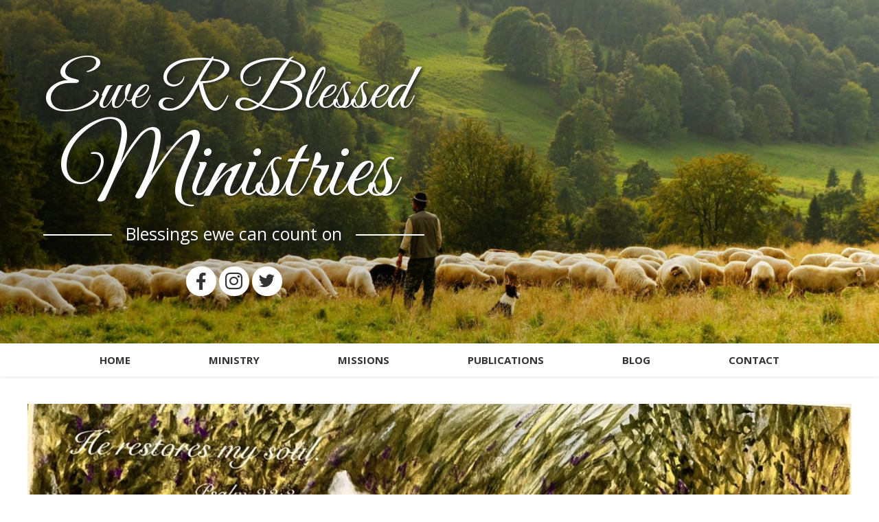

--- FILE ---
content_type: text/html; charset=UTF-8
request_url: https://ewerblessed.com/he-restores-my-soul/
body_size: 27180
content:
<!DOCTYPE html>
<html lang="en-US">
<head> <script>
var gform;gform||(document.addEventListener("gform_main_scripts_loaded",function(){gform.scriptsLoaded=!0}),window.addEventListener("DOMContentLoaded",function(){gform.domLoaded=!0}),gform={domLoaded:!1,scriptsLoaded:!1,initializeOnLoaded:function(o){gform.domLoaded&&gform.scriptsLoaded?o():!gform.domLoaded&&gform.scriptsLoaded?window.addEventListener("DOMContentLoaded",o):document.addEventListener("gform_main_scripts_loaded",o)},hooks:{action:{},filter:{}},addAction:function(o,n,r,t){gform.addHook("action",o,n,r,t)},addFilter:function(o,n,r,t){gform.addHook("filter",o,n,r,t)},doAction:function(o){gform.doHook("action",o,arguments)},applyFilters:function(o){return gform.doHook("filter",o,arguments)},removeAction:function(o,n){gform.removeHook("action",o,n)},removeFilter:function(o,n,r){gform.removeHook("filter",o,n,r)},addHook:function(o,n,r,t,i){null==gform.hooks[o][n]&&(gform.hooks[o][n]=[]);var e=gform.hooks[o][n];null==i&&(i=n+"_"+e.length),gform.hooks[o][n].push({tag:i,callable:r,priority:t=null==t?10:t})},doHook:function(n,o,r){var t;if(r=Array.prototype.slice.call(r,1),null!=gform.hooks[n][o]&&((o=gform.hooks[n][o]).sort(function(o,n){return o.priority-n.priority}),o.forEach(function(o){"function"!=typeof(t=o.callable)&&(t=window[t]),"action"==n?t.apply(null,r):r[0]=t.apply(null,r)})),"filter"==n)return r[0]},removeHook:function(o,n,t,i){var r;null!=gform.hooks[o][n]&&(r=(r=gform.hooks[o][n]).filter(function(o,n,r){return!!(null!=i&&i!=o.tag||null!=t&&t!=o.priority)}),gform.hooks[o][n]=r)}});
</script>

<meta charset="UTF-8" />
<meta name='viewport' content='width=device-width, initial-scale=1.0' />
<meta http-equiv='X-UA-Compatible' content='IE=edge' />
<link rel="profile" href="https://gmpg.org/xfn/11" />
<meta name='robots' content='index, follow, max-image-preview:large, max-snippet:-1, max-video-preview:-1' />
	<style>img:is([sizes="auto" i], [sizes^="auto," i]) { contain-intrinsic-size: 3000px 1500px }</style>
	
	<!-- This site is optimized with the Yoast SEO plugin v26.7 - https://yoast.com/wordpress/plugins/seo/ -->
	<title>He Restores My Soul - Ewe R Blessed Ministries</title>
	<meta name="description" content="Tucked inside the twenty-third psalm is a short phrase composed of only four words: He restoreth my soul. Some translations use words like refreshes my" />
	<link rel="canonical" href="https://ewerblessed.com/he-restores-my-soul/" />
	<meta property="og:locale" content="en_US" />
	<meta property="og:type" content="article" />
	<meta property="og:title" content="He Restores My Soul - Ewe R Blessed Ministries" />
	<meta property="og:description" content="Tucked inside the twenty-third psalm is a short phrase composed of only four words: He restoreth my soul. Some translations use words like refreshes my" />
	<meta property="og:url" content="https://ewerblessed.com/he-restores-my-soul/" />
	<meta property="og:site_name" content="Ewe R Blessed Ministries" />
	<meta property="article:published_time" content="2024-01-30T06:38:21+00:00" />
	<meta property="article:modified_time" content="2024-01-30T06:38:24+00:00" />
	<meta property="og:image" content="https://ewerblessed.com/wp-content/uploads/2024/01/IMG_6938-scaled.jpg" />
	<meta property="og:image:width" content="1388" />
	<meta property="og:image:height" content="1080" />
	<meta property="og:image:type" content="image/jpeg" />
	<meta name="author" content="Karen Allen" />
	<meta name="twitter:card" content="summary_large_image" />
	<meta name="twitter:label1" content="Written by" />
	<meta name="twitter:data1" content="Karen Allen" />
	<meta name="twitter:label2" content="Est. reading time" />
	<meta name="twitter:data2" content="4 minutes" />
	<script type="application/ld+json" class="yoast-schema-graph">{"@context":"https://schema.org","@graph":[{"@type":"Article","@id":"https://ewerblessed.com/he-restores-my-soul/#article","isPartOf":{"@id":"https://ewerblessed.com/he-restores-my-soul/"},"author":{"name":"Karen Allen","@id":"https://ewerblessed.com/#/schema/person/d3c1e3b81408693b4afbb624e7765abb"},"headline":"He Restores My Soul","datePublished":"2024-01-30T06:38:21+00:00","dateModified":"2024-01-30T06:38:24+00:00","mainEntityOfPage":{"@id":"https://ewerblessed.com/he-restores-my-soul/"},"wordCount":724,"commentCount":11,"image":{"@id":"https://ewerblessed.com/he-restores-my-soul/#primaryimage"},"thumbnailUrl":"https://ewerblessed.com/wp-content/uploads/2024/01/IMG_6938-scaled.jpg","keywords":["Psalm 23","restoration","restore my soul"],"articleSection":["Lessons From A Sheep"],"inLanguage":"en-US","potentialAction":[{"@type":"CommentAction","name":"Comment","target":["https://ewerblessed.com/he-restores-my-soul/#respond"]}]},{"@type":"WebPage","@id":"https://ewerblessed.com/he-restores-my-soul/","url":"https://ewerblessed.com/he-restores-my-soul/","name":"He Restores My Soul - Ewe R Blessed Ministries","isPartOf":{"@id":"https://ewerblessed.com/#website"},"primaryImageOfPage":{"@id":"https://ewerblessed.com/he-restores-my-soul/#primaryimage"},"image":{"@id":"https://ewerblessed.com/he-restores-my-soul/#primaryimage"},"thumbnailUrl":"https://ewerblessed.com/wp-content/uploads/2024/01/IMG_6938-scaled.jpg","datePublished":"2024-01-30T06:38:21+00:00","dateModified":"2024-01-30T06:38:24+00:00","author":{"@id":"https://ewerblessed.com/#/schema/person/d3c1e3b81408693b4afbb624e7765abb"},"description":"Tucked inside the twenty-third psalm is a short phrase composed of only four words: He restoreth my soul. Some translations use words like refreshes my","breadcrumb":{"@id":"https://ewerblessed.com/he-restores-my-soul/#breadcrumb"},"inLanguage":"en-US","potentialAction":[{"@type":"ReadAction","target":["https://ewerblessed.com/he-restores-my-soul/"]}]},{"@type":"ImageObject","inLanguage":"en-US","@id":"https://ewerblessed.com/he-restores-my-soul/#primaryimage","url":"https://ewerblessed.com/wp-content/uploads/2024/01/IMG_6938-scaled.jpg","contentUrl":"https://ewerblessed.com/wp-content/uploads/2024/01/IMG_6938-scaled.jpg","width":1388,"height":1080},{"@type":"BreadcrumbList","@id":"https://ewerblessed.com/he-restores-my-soul/#breadcrumb","itemListElement":[{"@type":"ListItem","position":1,"name":"Home","item":"https://ewerblessed.com/"},{"@type":"ListItem","position":2,"name":"He Restores My Soul"}]},{"@type":"WebSite","@id":"https://ewerblessed.com/#website","url":"https://ewerblessed.com/","name":"Ewe R Blessed Ministries","description":"Blessings ewe can count on","potentialAction":[{"@type":"SearchAction","target":{"@type":"EntryPoint","urlTemplate":"https://ewerblessed.com/?s={search_term_string}"},"query-input":{"@type":"PropertyValueSpecification","valueRequired":true,"valueName":"search_term_string"}}],"inLanguage":"en-US"},{"@type":"Person","@id":"https://ewerblessed.com/#/schema/person/d3c1e3b81408693b4afbb624e7765abb","name":"Karen Allen","image":{"@type":"ImageObject","inLanguage":"en-US","@id":"https://ewerblessed.com/#/schema/person/image/","url":"https://secure.gravatar.com/avatar/86c6923d60ff4744accc06b346efe8ec62175711a717cdf9006f4c60c9e4622f?s=96&d=mm&r=g","contentUrl":"https://secure.gravatar.com/avatar/86c6923d60ff4744accc06b346efe8ec62175711a717cdf9006f4c60c9e4622f?s=96&d=mm&r=g","caption":"Karen Allen"},"url":"https://ewerblessed.com/author/pwsadmin/"}]}</script>
	<!-- / Yoast SEO plugin. -->


<link rel='dns-prefetch' href='//fonts.googleapis.com' />
<link href='https://fonts.gstatic.com' crossorigin rel='preconnect' />
<link rel="alternate" type="application/rss+xml" title="Ewe R Blessed Ministries &raquo; Feed" href="https://ewerblessed.com/feed/" />
<link rel="alternate" type="application/rss+xml" title="Ewe R Blessed Ministries &raquo; Comments Feed" href="https://ewerblessed.com/comments/feed/" />
<link rel="alternate" type="application/rss+xml" title="Ewe R Blessed Ministries &raquo; He Restores My Soul Comments Feed" href="https://ewerblessed.com/he-restores-my-soul/feed/" />
<link rel="preload" href="https://ewerblessed.com/wp-content/plugins/bb-plugin/fonts/fontawesome/5.15.4/webfonts/fa-brands-400.woff2" as="font" type="font/woff2" crossorigin="anonymous">
<link rel="preload" href="https://ewerblessed.com/wp-content/plugins/bb-plugin/fonts/fontawesome/5.15.4/webfonts/fa-solid-900.woff2" as="font" type="font/woff2" crossorigin="anonymous">
		<style>
			.lazyload,
			.lazyloading {
				max-width: 100%;
			}
		</style>
		<script>
window._wpemojiSettings = {"baseUrl":"https:\/\/s.w.org\/images\/core\/emoji\/16.0.1\/72x72\/","ext":".png","svgUrl":"https:\/\/s.w.org\/images\/core\/emoji\/16.0.1\/svg\/","svgExt":".svg","source":{"concatemoji":"https:\/\/ewerblessed.com\/wp-includes\/js\/wp-emoji-release.min.js?ver=6.8.3"}};
/*! This file is auto-generated */
!function(s,n){var o,i,e;function c(e){try{var t={supportTests:e,timestamp:(new Date).valueOf()};sessionStorage.setItem(o,JSON.stringify(t))}catch(e){}}function p(e,t,n){e.clearRect(0,0,e.canvas.width,e.canvas.height),e.fillText(t,0,0);var t=new Uint32Array(e.getImageData(0,0,e.canvas.width,e.canvas.height).data),a=(e.clearRect(0,0,e.canvas.width,e.canvas.height),e.fillText(n,0,0),new Uint32Array(e.getImageData(0,0,e.canvas.width,e.canvas.height).data));return t.every(function(e,t){return e===a[t]})}function u(e,t){e.clearRect(0,0,e.canvas.width,e.canvas.height),e.fillText(t,0,0);for(var n=e.getImageData(16,16,1,1),a=0;a<n.data.length;a++)if(0!==n.data[a])return!1;return!0}function f(e,t,n,a){switch(t){case"flag":return n(e,"\ud83c\udff3\ufe0f\u200d\u26a7\ufe0f","\ud83c\udff3\ufe0f\u200b\u26a7\ufe0f")?!1:!n(e,"\ud83c\udde8\ud83c\uddf6","\ud83c\udde8\u200b\ud83c\uddf6")&&!n(e,"\ud83c\udff4\udb40\udc67\udb40\udc62\udb40\udc65\udb40\udc6e\udb40\udc67\udb40\udc7f","\ud83c\udff4\u200b\udb40\udc67\u200b\udb40\udc62\u200b\udb40\udc65\u200b\udb40\udc6e\u200b\udb40\udc67\u200b\udb40\udc7f");case"emoji":return!a(e,"\ud83e\udedf")}return!1}function g(e,t,n,a){var r="undefined"!=typeof WorkerGlobalScope&&self instanceof WorkerGlobalScope?new OffscreenCanvas(300,150):s.createElement("canvas"),o=r.getContext("2d",{willReadFrequently:!0}),i=(o.textBaseline="top",o.font="600 32px Arial",{});return e.forEach(function(e){i[e]=t(o,e,n,a)}),i}function t(e){var t=s.createElement("script");t.src=e,t.defer=!0,s.head.appendChild(t)}"undefined"!=typeof Promise&&(o="wpEmojiSettingsSupports",i=["flag","emoji"],n.supports={everything:!0,everythingExceptFlag:!0},e=new Promise(function(e){s.addEventListener("DOMContentLoaded",e,{once:!0})}),new Promise(function(t){var n=function(){try{var e=JSON.parse(sessionStorage.getItem(o));if("object"==typeof e&&"number"==typeof e.timestamp&&(new Date).valueOf()<e.timestamp+604800&&"object"==typeof e.supportTests)return e.supportTests}catch(e){}return null}();if(!n){if("undefined"!=typeof Worker&&"undefined"!=typeof OffscreenCanvas&&"undefined"!=typeof URL&&URL.createObjectURL&&"undefined"!=typeof Blob)try{var e="postMessage("+g.toString()+"("+[JSON.stringify(i),f.toString(),p.toString(),u.toString()].join(",")+"));",a=new Blob([e],{type:"text/javascript"}),r=new Worker(URL.createObjectURL(a),{name:"wpTestEmojiSupports"});return void(r.onmessage=function(e){c(n=e.data),r.terminate(),t(n)})}catch(e){}c(n=g(i,f,p,u))}t(n)}).then(function(e){for(var t in e)n.supports[t]=e[t],n.supports.everything=n.supports.everything&&n.supports[t],"flag"!==t&&(n.supports.everythingExceptFlag=n.supports.everythingExceptFlag&&n.supports[t]);n.supports.everythingExceptFlag=n.supports.everythingExceptFlag&&!n.supports.flag,n.DOMReady=!1,n.readyCallback=function(){n.DOMReady=!0}}).then(function(){return e}).then(function(){var e;n.supports.everything||(n.readyCallback(),(e=n.source||{}).concatemoji?t(e.concatemoji):e.wpemoji&&e.twemoji&&(t(e.twemoji),t(e.wpemoji)))}))}((window,document),window._wpemojiSettings);
</script>
<style id='wp-emoji-styles-inline-css'>

	img.wp-smiley, img.emoji {
		display: inline !important;
		border: none !important;
		box-shadow: none !important;
		height: 1em !important;
		width: 1em !important;
		margin: 0 0.07em !important;
		vertical-align: -0.1em !important;
		background: none !important;
		padding: 0 !important;
	}
</style>
<link rel='stylesheet' id='wp-block-library-css' href='https://ewerblessed.com/wp-includes/css/dist/block-library/style.min.css?ver=6.8.3' media='all' />
<style id='wp-block-library-theme-inline-css'>
.wp-block-audio :where(figcaption){color:#555;font-size:13px;text-align:center}.is-dark-theme .wp-block-audio :where(figcaption){color:#ffffffa6}.wp-block-audio{margin:0 0 1em}.wp-block-code{border:1px solid #ccc;border-radius:4px;font-family:Menlo,Consolas,monaco,monospace;padding:.8em 1em}.wp-block-embed :where(figcaption){color:#555;font-size:13px;text-align:center}.is-dark-theme .wp-block-embed :where(figcaption){color:#ffffffa6}.wp-block-embed{margin:0 0 1em}.blocks-gallery-caption{color:#555;font-size:13px;text-align:center}.is-dark-theme .blocks-gallery-caption{color:#ffffffa6}:root :where(.wp-block-image figcaption){color:#555;font-size:13px;text-align:center}.is-dark-theme :root :where(.wp-block-image figcaption){color:#ffffffa6}.wp-block-image{margin:0 0 1em}.wp-block-pullquote{border-bottom:4px solid;border-top:4px solid;color:currentColor;margin-bottom:1.75em}.wp-block-pullquote cite,.wp-block-pullquote footer,.wp-block-pullquote__citation{color:currentColor;font-size:.8125em;font-style:normal;text-transform:uppercase}.wp-block-quote{border-left:.25em solid;margin:0 0 1.75em;padding-left:1em}.wp-block-quote cite,.wp-block-quote footer{color:currentColor;font-size:.8125em;font-style:normal;position:relative}.wp-block-quote:where(.has-text-align-right){border-left:none;border-right:.25em solid;padding-left:0;padding-right:1em}.wp-block-quote:where(.has-text-align-center){border:none;padding-left:0}.wp-block-quote.is-large,.wp-block-quote.is-style-large,.wp-block-quote:where(.is-style-plain){border:none}.wp-block-search .wp-block-search__label{font-weight:700}.wp-block-search__button{border:1px solid #ccc;padding:.375em .625em}:where(.wp-block-group.has-background){padding:1.25em 2.375em}.wp-block-separator.has-css-opacity{opacity:.4}.wp-block-separator{border:none;border-bottom:2px solid;margin-left:auto;margin-right:auto}.wp-block-separator.has-alpha-channel-opacity{opacity:1}.wp-block-separator:not(.is-style-wide):not(.is-style-dots){width:100px}.wp-block-separator.has-background:not(.is-style-dots){border-bottom:none;height:1px}.wp-block-separator.has-background:not(.is-style-wide):not(.is-style-dots){height:2px}.wp-block-table{margin:0 0 1em}.wp-block-table td,.wp-block-table th{word-break:normal}.wp-block-table :where(figcaption){color:#555;font-size:13px;text-align:center}.is-dark-theme .wp-block-table :where(figcaption){color:#ffffffa6}.wp-block-video :where(figcaption){color:#555;font-size:13px;text-align:center}.is-dark-theme .wp-block-video :where(figcaption){color:#ffffffa6}.wp-block-video{margin:0 0 1em}:root :where(.wp-block-template-part.has-background){margin-bottom:0;margin-top:0;padding:1.25em 2.375em}
</style>
<style id='classic-theme-styles-inline-css'>
/*! This file is auto-generated */
.wp-block-button__link{color:#fff;background-color:#32373c;border-radius:9999px;box-shadow:none;text-decoration:none;padding:calc(.667em + 2px) calc(1.333em + 2px);font-size:1.125em}.wp-block-file__button{background:#32373c;color:#fff;text-decoration:none}
</style>
<style id='global-styles-inline-css'>
:root{--wp--preset--aspect-ratio--square: 1;--wp--preset--aspect-ratio--4-3: 4/3;--wp--preset--aspect-ratio--3-4: 3/4;--wp--preset--aspect-ratio--3-2: 3/2;--wp--preset--aspect-ratio--2-3: 2/3;--wp--preset--aspect-ratio--16-9: 16/9;--wp--preset--aspect-ratio--9-16: 9/16;--wp--preset--color--black: #000000;--wp--preset--color--cyan-bluish-gray: #abb8c3;--wp--preset--color--white: #ffffff;--wp--preset--color--pale-pink: #f78da7;--wp--preset--color--vivid-red: #cf2e2e;--wp--preset--color--luminous-vivid-orange: #ff6900;--wp--preset--color--luminous-vivid-amber: #fcb900;--wp--preset--color--light-green-cyan: #7bdcb5;--wp--preset--color--vivid-green-cyan: #00d084;--wp--preset--color--pale-cyan-blue: #8ed1fc;--wp--preset--color--vivid-cyan-blue: #0693e3;--wp--preset--color--vivid-purple: #9b51e0;--wp--preset--gradient--vivid-cyan-blue-to-vivid-purple: linear-gradient(135deg,rgba(6,147,227,1) 0%,rgb(155,81,224) 100%);--wp--preset--gradient--light-green-cyan-to-vivid-green-cyan: linear-gradient(135deg,rgb(122,220,180) 0%,rgb(0,208,130) 100%);--wp--preset--gradient--luminous-vivid-amber-to-luminous-vivid-orange: linear-gradient(135deg,rgba(252,185,0,1) 0%,rgba(255,105,0,1) 100%);--wp--preset--gradient--luminous-vivid-orange-to-vivid-red: linear-gradient(135deg,rgba(255,105,0,1) 0%,rgb(207,46,46) 100%);--wp--preset--gradient--very-light-gray-to-cyan-bluish-gray: linear-gradient(135deg,rgb(238,238,238) 0%,rgb(169,184,195) 100%);--wp--preset--gradient--cool-to-warm-spectrum: linear-gradient(135deg,rgb(74,234,220) 0%,rgb(151,120,209) 20%,rgb(207,42,186) 40%,rgb(238,44,130) 60%,rgb(251,105,98) 80%,rgb(254,248,76) 100%);--wp--preset--gradient--blush-light-purple: linear-gradient(135deg,rgb(255,206,236) 0%,rgb(152,150,240) 100%);--wp--preset--gradient--blush-bordeaux: linear-gradient(135deg,rgb(254,205,165) 0%,rgb(254,45,45) 50%,rgb(107,0,62) 100%);--wp--preset--gradient--luminous-dusk: linear-gradient(135deg,rgb(255,203,112) 0%,rgb(199,81,192) 50%,rgb(65,88,208) 100%);--wp--preset--gradient--pale-ocean: linear-gradient(135deg,rgb(255,245,203) 0%,rgb(182,227,212) 50%,rgb(51,167,181) 100%);--wp--preset--gradient--electric-grass: linear-gradient(135deg,rgb(202,248,128) 0%,rgb(113,206,126) 100%);--wp--preset--gradient--midnight: linear-gradient(135deg,rgb(2,3,129) 0%,rgb(40,116,252) 100%);--wp--preset--font-size--small: 13px;--wp--preset--font-size--medium: 20px;--wp--preset--font-size--large: 36px;--wp--preset--font-size--x-large: 42px;--wp--preset--spacing--20: 0.44rem;--wp--preset--spacing--30: 0.67rem;--wp--preset--spacing--40: 1rem;--wp--preset--spacing--50: 1.5rem;--wp--preset--spacing--60: 2.25rem;--wp--preset--spacing--70: 3.38rem;--wp--preset--spacing--80: 5.06rem;--wp--preset--shadow--natural: 6px 6px 9px rgba(0, 0, 0, 0.2);--wp--preset--shadow--deep: 12px 12px 50px rgba(0, 0, 0, 0.4);--wp--preset--shadow--sharp: 6px 6px 0px rgba(0, 0, 0, 0.2);--wp--preset--shadow--outlined: 6px 6px 0px -3px rgba(255, 255, 255, 1), 6px 6px rgba(0, 0, 0, 1);--wp--preset--shadow--crisp: 6px 6px 0px rgba(0, 0, 0, 1);}:where(.is-layout-flex){gap: 0.5em;}:where(.is-layout-grid){gap: 0.5em;}body .is-layout-flex{display: flex;}.is-layout-flex{flex-wrap: wrap;align-items: center;}.is-layout-flex > :is(*, div){margin: 0;}body .is-layout-grid{display: grid;}.is-layout-grid > :is(*, div){margin: 0;}:where(.wp-block-columns.is-layout-flex){gap: 2em;}:where(.wp-block-columns.is-layout-grid){gap: 2em;}:where(.wp-block-post-template.is-layout-flex){gap: 1.25em;}:where(.wp-block-post-template.is-layout-grid){gap: 1.25em;}.has-black-color{color: var(--wp--preset--color--black) !important;}.has-cyan-bluish-gray-color{color: var(--wp--preset--color--cyan-bluish-gray) !important;}.has-white-color{color: var(--wp--preset--color--white) !important;}.has-pale-pink-color{color: var(--wp--preset--color--pale-pink) !important;}.has-vivid-red-color{color: var(--wp--preset--color--vivid-red) !important;}.has-luminous-vivid-orange-color{color: var(--wp--preset--color--luminous-vivid-orange) !important;}.has-luminous-vivid-amber-color{color: var(--wp--preset--color--luminous-vivid-amber) !important;}.has-light-green-cyan-color{color: var(--wp--preset--color--light-green-cyan) !important;}.has-vivid-green-cyan-color{color: var(--wp--preset--color--vivid-green-cyan) !important;}.has-pale-cyan-blue-color{color: var(--wp--preset--color--pale-cyan-blue) !important;}.has-vivid-cyan-blue-color{color: var(--wp--preset--color--vivid-cyan-blue) !important;}.has-vivid-purple-color{color: var(--wp--preset--color--vivid-purple) !important;}.has-black-background-color{background-color: var(--wp--preset--color--black) !important;}.has-cyan-bluish-gray-background-color{background-color: var(--wp--preset--color--cyan-bluish-gray) !important;}.has-white-background-color{background-color: var(--wp--preset--color--white) !important;}.has-pale-pink-background-color{background-color: var(--wp--preset--color--pale-pink) !important;}.has-vivid-red-background-color{background-color: var(--wp--preset--color--vivid-red) !important;}.has-luminous-vivid-orange-background-color{background-color: var(--wp--preset--color--luminous-vivid-orange) !important;}.has-luminous-vivid-amber-background-color{background-color: var(--wp--preset--color--luminous-vivid-amber) !important;}.has-light-green-cyan-background-color{background-color: var(--wp--preset--color--light-green-cyan) !important;}.has-vivid-green-cyan-background-color{background-color: var(--wp--preset--color--vivid-green-cyan) !important;}.has-pale-cyan-blue-background-color{background-color: var(--wp--preset--color--pale-cyan-blue) !important;}.has-vivid-cyan-blue-background-color{background-color: var(--wp--preset--color--vivid-cyan-blue) !important;}.has-vivid-purple-background-color{background-color: var(--wp--preset--color--vivid-purple) !important;}.has-black-border-color{border-color: var(--wp--preset--color--black) !important;}.has-cyan-bluish-gray-border-color{border-color: var(--wp--preset--color--cyan-bluish-gray) !important;}.has-white-border-color{border-color: var(--wp--preset--color--white) !important;}.has-pale-pink-border-color{border-color: var(--wp--preset--color--pale-pink) !important;}.has-vivid-red-border-color{border-color: var(--wp--preset--color--vivid-red) !important;}.has-luminous-vivid-orange-border-color{border-color: var(--wp--preset--color--luminous-vivid-orange) !important;}.has-luminous-vivid-amber-border-color{border-color: var(--wp--preset--color--luminous-vivid-amber) !important;}.has-light-green-cyan-border-color{border-color: var(--wp--preset--color--light-green-cyan) !important;}.has-vivid-green-cyan-border-color{border-color: var(--wp--preset--color--vivid-green-cyan) !important;}.has-pale-cyan-blue-border-color{border-color: var(--wp--preset--color--pale-cyan-blue) !important;}.has-vivid-cyan-blue-border-color{border-color: var(--wp--preset--color--vivid-cyan-blue) !important;}.has-vivid-purple-border-color{border-color: var(--wp--preset--color--vivid-purple) !important;}.has-vivid-cyan-blue-to-vivid-purple-gradient-background{background: var(--wp--preset--gradient--vivid-cyan-blue-to-vivid-purple) !important;}.has-light-green-cyan-to-vivid-green-cyan-gradient-background{background: var(--wp--preset--gradient--light-green-cyan-to-vivid-green-cyan) !important;}.has-luminous-vivid-amber-to-luminous-vivid-orange-gradient-background{background: var(--wp--preset--gradient--luminous-vivid-amber-to-luminous-vivid-orange) !important;}.has-luminous-vivid-orange-to-vivid-red-gradient-background{background: var(--wp--preset--gradient--luminous-vivid-orange-to-vivid-red) !important;}.has-very-light-gray-to-cyan-bluish-gray-gradient-background{background: var(--wp--preset--gradient--very-light-gray-to-cyan-bluish-gray) !important;}.has-cool-to-warm-spectrum-gradient-background{background: var(--wp--preset--gradient--cool-to-warm-spectrum) !important;}.has-blush-light-purple-gradient-background{background: var(--wp--preset--gradient--blush-light-purple) !important;}.has-blush-bordeaux-gradient-background{background: var(--wp--preset--gradient--blush-bordeaux) !important;}.has-luminous-dusk-gradient-background{background: var(--wp--preset--gradient--luminous-dusk) !important;}.has-pale-ocean-gradient-background{background: var(--wp--preset--gradient--pale-ocean) !important;}.has-electric-grass-gradient-background{background: var(--wp--preset--gradient--electric-grass) !important;}.has-midnight-gradient-background{background: var(--wp--preset--gradient--midnight) !important;}.has-small-font-size{font-size: var(--wp--preset--font-size--small) !important;}.has-medium-font-size{font-size: var(--wp--preset--font-size--medium) !important;}.has-large-font-size{font-size: var(--wp--preset--font-size--large) !important;}.has-x-large-font-size{font-size: var(--wp--preset--font-size--x-large) !important;}
:where(.wp-block-post-template.is-layout-flex){gap: 1.25em;}:where(.wp-block-post-template.is-layout-grid){gap: 1.25em;}
:where(.wp-block-columns.is-layout-flex){gap: 2em;}:where(.wp-block-columns.is-layout-grid){gap: 2em;}
:root :where(.wp-block-pullquote){font-size: 1.5em;line-height: 1.6;}
</style>
<link rel='stylesheet' id='wp-components-css' href='https://ewerblessed.com/wp-includes/css/dist/components/style.min.css?ver=6.8.3' media='all' />
<link rel='stylesheet' id='godaddy-styles-css' href='https://ewerblessed.com/wp-content/mu-plugins/vendor/wpex/godaddy-launch/includes/Dependencies/GoDaddy/Styles/build/latest.css?ver=2.0.2' media='all' />
<link rel='stylesheet' id='font-awesome-5-css' href='https://ewerblessed.com/wp-content/plugins/bb-plugin/fonts/fontawesome/5.15.4/css/all.min.css?ver=2.7.1.1' media='all' />
<link rel='stylesheet' id='font-awesome-css' href='https://ewerblessed.com/wp-content/plugins/bb-plugin/fonts/fontawesome/5.15.4/css/v4-shims.min.css?ver=2.7.1.1' media='all' />
<link rel='stylesheet' id='ultimate-icons-css' href='https://ewerblessed.com/wp-content/uploads/bb-plugin/icons/ultimate-icons/style.css?ver=2.7.1.1' media='all' />
<link rel='stylesheet' id='fl-builder-layout-bundle-9283c4edc206129a6dc065e4e5267c3b-css' href='https://ewerblessed.com/wp-content/uploads/bb-plugin/cache/9283c4edc206129a6dc065e4e5267c3b-layout-bundle.css?ver=2.7.1.1-1.4.7.1' media='all' />
<link rel='stylesheet' id='gd-core-css' href='https://ewerblessed.com/wp-content/plugins/pws-core/public/css/GD-cORe-public.css?ver=4.0.1' media='all' />
<link rel='stylesheet' id='jquery-magnificpopup-css' href='https://ewerblessed.com/wp-content/plugins/bb-plugin/css/jquery.magnificpopup.min.css?ver=2.7.1.1' media='all' />
<link rel='stylesheet' id='base-css' href='https://ewerblessed.com/wp-content/themes/bb-theme/css/base.min.css?ver=1.7.13' media='all' />
<link rel='stylesheet' id='fl-automator-skin-css' href='https://ewerblessed.com/wp-content/uploads/bb-theme/skin-660498c4901f7.css?ver=1.7.13' media='all' />
<link rel='stylesheet' id='pp-animate-css' href='https://ewerblessed.com/wp-content/plugins/bbpowerpack/assets/css/animate.min.css?ver=3.5.1' media='all' />
<link rel='stylesheet' id='fl-builder-google-fonts-c8123d1ca1c53d7fc06047d6aa64e387-css' href='//fonts.googleapis.com/css?family=Open+Sans%3A400%7CGreat+Vibes%3A400&#038;ver=6.8.3' media='all' />
<script src="https://ewerblessed.com/wp-includes/js/jquery/jquery.min.js?ver=3.7.1" id="jquery-core-js"></script>
<script src="https://ewerblessed.com/wp-includes/js/jquery/jquery-migrate.min.js?ver=3.4.1" id="jquery-migrate-js"></script>
<script id="email-posts-to-subscribers-js-extra">
var elp_data = {"messages":{"elp_name_required":"Please enter name.","elp_email_required":"Please enter email address.","elp_invalid_name":"Name seems invalid.","elp_invalid_email":"Email address seems invalid.","elp_unexpected_error":"Oops.. Unexpected error occurred.","elp_invalid_captcha":"Robot verification failed, please try again.","elp_invalid_key":"Robot verification failed, invalid key.","elp_successfull_single":"You have successfully subscribed.","elp_successfull_double":"You have successfully subscribed. You will receive a confirmation email in few minutes. Please follow the link in it to confirm your subscription. If the email takes more than 15 minutes to appear in your mailbox, please check your spam folder.","elp_email_exist":"Email already exist.","elp_email_squeeze":"You are trying to submit too fast. try again in 1 minute."},"elp_ajax_url":"https:\/\/ewerblessed.com\/wp-admin\/admin-ajax.php"};
</script>
<script src="https://ewerblessed.com/wp-content/plugins/email-posts-to-subscribers//inc/email-posts-to-subscribers.js?ver=2.2" id="email-posts-to-subscribers-js"></script>
<script src="https://ewerblessed.com/wp-includes/js/imagesloaded.min.js?ver=6.8.3" id="imagesloaded-js"></script>
<script src="https://ewerblessed.com/wp-content/plugins/pws-core/public/js/GD-cORe-public.js?ver=4.0.1" id="gd-core-js"></script>
<script id="smush-lazy-load-js-before">
var smushLazyLoadOptions = {"autoResizingEnabled":false,"autoResizeOptions":{"precision":5,"skipAutoWidth":true}};
</script>
<script src="https://ewerblessed.com/wp-content/plugins/wp-smush-pro/app/assets/js/smush-lazy-load.min.js?ver=3.23.2" id="smush-lazy-load-js"></script>
<link rel="https://api.w.org/" href="https://ewerblessed.com/wp-json/" /><link rel="alternate" title="JSON" type="application/json" href="https://ewerblessed.com/wp-json/wp/v2/posts/3198" /><link rel="EditURI" type="application/rsd+xml" title="RSD" href="https://ewerblessed.com/xmlrpc.php?rsd" />
<meta name="generator" content="WordPress 6.8.3" />
<link rel='shortlink' href='https://ewerblessed.com/?p=3198' />
<link rel="alternate" title="oEmbed (JSON)" type="application/json+oembed" href="https://ewerblessed.com/wp-json/oembed/1.0/embed?url=https%3A%2F%2Fewerblessed.com%2Fhe-restores-my-soul%2F" />
<link rel="alternate" title="oEmbed (XML)" type="text/xml+oembed" href="https://ewerblessed.com/wp-json/oembed/1.0/embed?url=https%3A%2F%2Fewerblessed.com%2Fhe-restores-my-soul%2F&#038;format=xml" />
		<script>
			var bb_powerpack = {
				search_term: '',
				version: '2.32.3',
				getAjaxUrl: function() { return atob( 'aHR0cHM6Ly9ld2VyYmxlc3NlZC5jb20vd3AtYWRtaW4vYWRtaW4tYWpheC5waHA=' ); },
				callback: function() {}
			};
		</script>
		<style>.elp_form_message.success { color: #008000;font-weight: bold; } .elp_form_message.error { color: #ff0000; } .elp_form_message.boterror { color: #ff0000; } </style>
<!--BEGIN: TRACKING CODE MANAGER (v2.5.0) BY INTELLYWP.COM IN HEAD//-->
<script type="application/ld+json">
{
  "@context": "https://schema.org",
  "@type": "Organization",
  "name": "Ewe R Blessed Ministries",
  "url": "https://ewerblessed.com/",
  "logo": "https://ewerblessed.com/wp-content/uploads/2020/02/Logo.png",
  "contactPoint": {
    "@type": "ContactPoint",
    "telephone": "(205) 862-0412",
    "contactType": "customer service",
    "contactOption": ["HearingImpairedSupported","TollFree"],
    "areaServed": "US",
    "availableLanguage": "en"
  },
  "sameAs": [
    "https://www.facebook.com/authorkarenoallen/",
    "https://twitter.com/blessed_ewe",
    "https://www.instagram.com/ewerblessedministries/",
    "https://www.linkedin.com/"
  ]
}
</script>
<meta name="google-site-verification" content="0Ejrns7zjYhW_sIbYQ9KjjQmkvqBFz3vAnEXhvRQMIU" />

<!-- Google tag (gtag.js) -->
<script async src="https://www.googletagmanager.com/gtag/js?id=G-MNY90Z825L"></script>
<script>
  window.dataLayer = window.dataLayer || [];
  function gtag(){dataLayer.push(arguments);}
  gtag('js', new Date());

  gtag('config', 'G-MNY90Z825L');
</script>
<!--END: https://wordpress.org/plugins/tracking-code-manager IN HEAD//-->		<script>
			document.documentElement.className = document.documentElement.className.replace('no-js', 'js');
		</script>
		<link rel="pingback" href="https://ewerblessed.com/xmlrpc.php">
<style>.recentcomments a{display:inline !important;padding:0 !important;margin:0 !important;}</style><link rel="icon" href="https://ewerblessed.com/wp-content/uploads/2020/02/cropped-Logo-32x32.png" sizes="32x32" />
<link rel="icon" href="https://ewerblessed.com/wp-content/uploads/2020/02/cropped-Logo-192x192.png" sizes="192x192" />
<link rel="apple-touch-icon" href="https://ewerblessed.com/wp-content/uploads/2020/02/cropped-Logo-180x180.png" />
<meta name="msapplication-TileImage" content="https://ewerblessed.com/wp-content/uploads/2020/02/cropped-Logo-270x270.png" />
		<style id="wp-custom-css">
			.sticky-img {
  position: sticky;
  top: 2px;
}

.uabb-blog-posts-shadow {
    box-shadow: none !important;
    background: #fff !important;
    transition: all 0.3s linear;
    width: 100%;
}
.fl-category{
	list-style: none;
  padding: 20px 0 0 0;
}
.fl-category a{
	font-size: 18px;
  text-transform: uppercase;
	color: #397c47;
}
.recent-post .fl-post-text{
	padding:0 0 5px 0;
}
.recent-post .fl-post-text a:first-child{
	text-transform: uppercase;
}
.recent-post .fl-module-content{
	margin-top:5px;
}
.email_posts_subscribers input[type=submit]{
width:100%;
}

.forpost img {
object-fit: cover;
object-position: top;
height: 300px;
width: 100% !important;
}
.uabb-blog-posts-shadow.clearfix {
    height: auto !important;
    padding-bottom: 20px;
}

.r-posts .uabb-read-more-text a{
	background:#397C47;
	color:#fff !important;
	padding:10px 15px;
}

.r-posts .uabb-read-more-text a:hover{
	background:#324796;
	color:#fff !important;
}

#blogcontent .fl-module-content.fl-node-content p span{float: left; line-height: 60px; font-size:70px!important;}
h2.uabb-post-heading.uabb-blog-post-section span {
    color: #397c47!important;
	text-transform:uppercase;
}
span.fl-heading-text span {
    color: #397c47!important;
}
.fl-node-5e4acff246712 > .fl-col-content {
    background-color: #397C47 !important;
}
select#cat {
    width: 200px;
}
.moldova .uabb-masonary-item:nth-child(3) {
    margin-top: 2em;
}
.col-readmore-01 {
	display:none;
}
.col-readmore-2 {
	display:none;
}
.col-cd-div {
	display:none;
}
div#b1 div, div#b2 div {
    overflow: visible !important;
}
div#b1 img, div#b2 img {
		width: 270px !important;
	}
div#b1 img {
		border: 0;
		padding: 20px;
    transform: rotate(-15deg);
}
div#b2 img {
		border: 0;
		padding: 20px;
    transform: rotate(15deg);
}
div.fl-node-5e4a922f98c1b .pp-heading-content .pp-heading .heading-title span.title-text {
    margin-left: 3px;
}
div.fl-node-5e4aa8c835e0f .pp-heading-content .pp-heading .heading-title span.title-text {
    margin-left: 2px;
}
div.fl-node-5e4aa8d11617f .pp-heading-content .pp-heading .heading-title {
    margin-left: 2px;
}
div.fl-node-5e4aa60d74476 .pp-heading-content .pp-heading .heading-title span.title-text {
    margin-left: 2px;
}
div.fl-node-5e4abd9328dbc .pp-heading-content .pp-heading .heading-title span.title-text {
    margin-left: 3px;
}
div.fl-node-5e4ac60707e89 .pp-heading-content .pp-heading .heading-title span.title-text {
    margin-left: 2px;
}
.indent {
  text-indent: 110px;
}


#blogcontent .fl-module-content.fl-node-content p span {
    font-weight: 300;
}

@media (max-width: 768px) {
	.indent {
  text-indent: 0;
		
}
	.sticky-img {
  position: relative;
}
	div#b1 .pp-photo {
    text-align: center;
}
	div#b2 .pp-photo {
    text-align: center;
}
	div#b1 img, div#b2 img {
		width: 200px !important;
	}
.read-more-btn .uabb-module-content.uabb-button-wrap.uabb-creative-button-wrap.uabb-button-width-auto.uabb-creative-button-width-auto.uabb-button-left.uabb-creative-button-left.uabb-button-reponsive-center.uabb-creative-button-reponsive-center {
    text-align: center;
}
}
	
@media only screen and (max-width:360px){
	.moldova .uabb-masonary-item:nth-child(3) {
    margin-top: 0em;
}
}
@media only screen and (min-width:1000px) and (max-width:1024px){
.fl-node-5e4a7d4fe69ae .pp-advanced-menu .menu > li > a, .fl-node-5e4a7d4fe69ae .pp-advanced-menu .menu > li > .pp-has-submenu-container > a {
    padding-top: 10px;
    padding-right: 35px;
    padding-bottom: 5px;
    padding-left: 35px;
	}}
@media only screen and (max-width: 480px){
	div#b1 img, div#b2 img {
		width: 200px !important;
	}
}

.fl-node-605ef1794d5da .uabb-blog-posts .uabb-post-thumbnail img {
	width: 500px !important;
}

.mimi_webform_container .mimi_webform .mimi_webform_header img {
    max-width: 100% !important;
    height: 250px!important;
    margin: 0;
    vertical-align: bottom;
}
		</style>
		</head>
<body class="wp-singular post-template-default single single-post postid-3198 single-format-standard wp-theme-bb-theme fl-theme-builder-header fl-theme-builder-header-blog-header fl-theme-builder-footer fl-theme-builder-footer-footer fl-theme-builder-singular fl-theme-builder-singular-blog-post-page fl-framework-base fl-preset-default fl-full-width fl-has-sidebar fl-scroll-to-top fl-search-active has-blocks" itemscope="itemscope" itemtype="https://schema.org/WebPage">
<a aria-label="Skip to content" class="fl-screen-reader-text" href="#fl-main-content">Skip to content</a><div class="fl-page">
	<header class="fl-builder-content fl-builder-content-1244 fl-builder-global-templates-locked" data-post-id="1244" data-type="header" data-sticky="0" data-sticky-on="" data-sticky-breakpoint="medium" data-shrink="0" data-overlay="0" data-overlay-bg="transparent" data-shrink-image-height="50px" role="banner" itemscope="itemscope" itemtype="http://schema.org/WPHeader"><div id="head8header" class="fl-row fl-row-full-width fl-row-bg-photo fl-node-601d17f2c6d65 fl-row-custom-height fl-row-align-center fl-row-bg-overlay" data-node="601d17f2c6d65">
	<div class="fl-row-content-wrap">
		<div class="uabb-row-separator uabb-top-row-separator" >
</div>
						<div class="fl-row-content fl-row-fixed-width fl-node-content">
		
<div class="fl-col-group fl-node-601d17f2c6d5d fl-col-group-equal-height fl-col-group-align-center" data-node="601d17f2c6d5d">
			<div class="fl-col fl-node-601d17f2c6d60" data-node="601d17f2c6d60">
	<div class="fl-col-content fl-node-content"><div class="fl-module fl-module-pp-heading fl-node-601d17f2c6d63" data-node="601d17f2c6d63">
	<div class="fl-module-content fl-node-content">
		<div class="pp-heading-content">
		<div class="pp-heading  pp-center pp-dual-heading">
		
		<h2 class="heading-title">

			
			<span class="title-text pp-primary-title">Ewe R Blessed</span>

											<span class="title-text pp-secondary-title">Ministries</span>
			
			
		</h2>

		
	</div>

	
	</div>
	</div>
</div>
<div class="fl-module fl-module-pp-heading fl-node-601d17f2c6d64" data-node="601d17f2c6d64">
	<div class="fl-module-content fl-node-content">
		<div class="pp-heading-content">
		<div class="pp-heading pp-separator-inline pp-center">
		
		<h2 class="heading-title">

			
			<span class="title-text pp-primary-title">Blessings ewe can count on</span>

			
			
		</h2>

		
	</div>

	
	</div>
	</div>
</div>
<div class="fl-module fl-module-icon-group fl-node-601d17f2c6d62" data-node="601d17f2c6d62">
	<div class="fl-module-content fl-node-content">
		<div class="fl-icon-group">
	<span class="fl-icon">
								<a href="https://www.facebook.com/authorkarenoallen/" target="_blank" rel="noopener" >
							<i class="fa fa-facebook" aria-hidden="true"></i>
						</a>
			</span>
		<span class="fl-icon">
								<a href="https://www.instagram.com/ewerblessedministries/" target="_blank" rel="noopener" >
							<i class="ua-icon ua-icon-instagram" aria-hidden="true"></i>
						</a>
			</span>
		<span class="fl-icon">
								<a href="https://twitter.com/blessed_ewe" target="_blank" rel="noopener" >
							<i class="ua-icon ua-icon-twitter2" aria-hidden="true"></i>
						</a>
			</span>
	</div>
	</div>
</div>
</div>
</div>
			<div class="fl-col fl-node-601d17f2c6d61 fl-col-small fl-visible-desktop fl-visible-large fl-visible-medium" data-node="601d17f2c6d61">
	<div class="fl-col-content fl-node-content"></div>
</div>
	</div>
		</div>
	</div>
</div>
<div id="col-navigation" class="fl-row fl-row-full-width fl-row-bg-color fl-node-601d17f903974 fl-row-default-height fl-row-align-center" data-node="601d17f903974">
	<div class="fl-row-content-wrap">
		<div class="uabb-row-separator uabb-top-row-separator" >
</div>
						<div class="fl-row-content fl-row-fixed-width fl-node-content">
		
<div class="fl-col-group fl-node-601d17f903970" data-node="601d17f903970">
			<div class="fl-col fl-node-601d17f903972" data-node="601d17f903972">
	<div class="fl-col-content fl-node-content"><div id="head8menu" class="fl-module fl-module-pp-advanced-menu fl-node-601d17f903973" data-node="601d17f903973">
	<div class="fl-module-content fl-node-content">
		<div class="pp-advanced-menu pp-advanced-menu-accordion-collapse pp-menu-default pp-menu-align-center">
   	   	<div class="pp-clear"></div>
	<nav class="pp-menu-nav" aria-label="Main Menu" itemscope="itemscope" itemtype="https://schema.org/SiteNavigationElement">
		
		<ul id="menu-main-menu" class="menu pp-advanced-menu-horizontal pp-toggle-arrows"><li id="menu-item-30" class="menu-item menu-item-type-post_type menu-item-object-page menu-item-home"><a href="https://ewerblessed.com/" tabindex="0" role="link"><span class="menu-item-text">Home</span></a></li><li id="menu-item-29" class="menu-item menu-item-type-post_type menu-item-object-page"><a href="https://ewerblessed.com/ministry/" tabindex="0" role="link"><span class="menu-item-text">Ministry</span></a></li><li id="menu-item-28" class="menu-item menu-item-type-post_type menu-item-object-page"><a href="https://ewerblessed.com/missions/" tabindex="0" role="link"><span class="menu-item-text">Missions</span></a></li><li id="menu-item-27" class="menu-item menu-item-type-post_type menu-item-object-page"><a href="https://ewerblessed.com/publications/" tabindex="0" role="link"><span class="menu-item-text">Publications</span></a></li><li id="menu-item-830" class="menu-item menu-item-type-post_type menu-item-object-page current_page_parent"><a href="https://ewerblessed.com/blog/" tabindex="0" role="link"><span class="menu-item-text">Blog</span></a></li><li id="menu-item-26" class="menu-item menu-item-type-post_type menu-item-object-page"><a href="https://ewerblessed.com/contact/" tabindex="0" role="link"><span class="menu-item-text">Contact</span></a></li></ul>
			</nav>
</div>
			<div class="pp-advanced-menu-mobile">
			<button class="pp-advanced-menu-mobile-toggle hamburger" tabindex="0" role="button" aria-label="Menu">
				<div class="pp-hamburger"><div class="pp-hamburger-box"><div class="pp-hamburger-inner"></div></div></div>			</button>
			</div>
			<div class="pp-advanced-menu pp-advanced-menu-accordion-collapse full-screen">
	<div class="pp-clear"></div>
	<nav class="pp-menu-nav pp-menu-overlay pp-overlay-slide-down" aria-label="Main Menu" itemscope="itemscope" itemtype="https://schema.org/SiteNavigationElement">
		<div class="pp-menu-close-btn"></div>

		
		<ul id="menu-main-menu-1" class="menu pp-advanced-menu-horizontal pp-toggle-arrows"><li id="menu-item-30" class="menu-item menu-item-type-post_type menu-item-object-page menu-item-home"><a href="https://ewerblessed.com/" tabindex="0" role="link"><span class="menu-item-text">Home</span></a></li><li id="menu-item-29" class="menu-item menu-item-type-post_type menu-item-object-page"><a href="https://ewerblessed.com/ministry/" tabindex="0" role="link"><span class="menu-item-text">Ministry</span></a></li><li id="menu-item-28" class="menu-item menu-item-type-post_type menu-item-object-page"><a href="https://ewerblessed.com/missions/" tabindex="0" role="link"><span class="menu-item-text">Missions</span></a></li><li id="menu-item-27" class="menu-item menu-item-type-post_type menu-item-object-page"><a href="https://ewerblessed.com/publications/" tabindex="0" role="link"><span class="menu-item-text">Publications</span></a></li><li id="menu-item-830" class="menu-item menu-item-type-post_type menu-item-object-page current_page_parent"><a href="https://ewerblessed.com/blog/" tabindex="0" role="link"><span class="menu-item-text">Blog</span></a></li><li id="menu-item-26" class="menu-item menu-item-type-post_type menu-item-object-page"><a href="https://ewerblessed.com/contact/" tabindex="0" role="link"><span class="menu-item-text">Contact</span></a></li></ul>
			</nav>
</div>
	</div>
</div>
</div>
</div>
	</div>
		</div>
	</div>
</div>
</header><div class="uabb-js-breakpoint" style="display: none;"></div>	<div id="fl-main-content" class="fl-page-content" itemprop="mainContentOfPage" role="main">

		<div class="fl-builder-content fl-builder-content-824 fl-builder-global-templates-locked" data-post-id="824"><div id="blogcontent" class="fl-row fl-row-full-width fl-row-bg-none fl-node-5ff85839965f5 fl-row-default-height fl-row-align-center" data-node="5ff85839965f5">
	<div class="fl-row-content-wrap">
		<div class="uabb-row-separator uabb-top-row-separator" >
</div>
						<div class="fl-row-content fl-row-full-width fl-node-content">
		
<div class="fl-col-group fl-node-5ff85839965f6" data-node="5ff85839965f6">
			<div class="fl-col fl-node-5ff85839965f7" data-node="5ff85839965f7">
	<div class="fl-col-content fl-node-content"><div class="fl-module fl-module-pp-image fl-node-5ff858b2b3cf9" data-node="5ff858b2b3cf9">
	<div class="fl-module-content fl-node-content">
		<div class="pp-photo-container">
	<div class="pp-photo pp-photo-align-center pp-photo-align-responsive-default" itemscope itemtype="http://schema.org/ImageObject">
		<div class="pp-photo-content">
			<div class="pp-photo-content-inner">
									<img decoding="async" class="pp-photo-img wp-image-3201 size-full lazyload" data-src="https://ewerblessed.com/wp-content/uploads/2024/01/IMG_6938-scaled.jpg" alt="IMG_6938" itemprop="image" height="1080" width="1388" data-srcset="https://ewerblessed.com/wp-content/uploads/2024/01/IMG_6938-1536x1195.jpg 1536w, https://ewerblessed.com/wp-content/uploads/2024/01/IMG_6938-300x233.jpg 300w, https://ewerblessed.com/wp-content/uploads/2024/01/IMG_6938-1024x797.jpg 1024w, https://ewerblessed.com/wp-content/uploads/2024/01/IMG_6938-768x598.jpg 768w, https://ewerblessed.com/wp-content/uploads/2024/01/IMG_6938-2048x1594.jpg 2048w, https://ewerblessed.com/wp-content/uploads/2024/01/IMG_6938-scaled.jpg 1388w" data-sizes="(max-width: 1388px) 100vw, 1388px" title="IMG_6938" src="[data-uri]" style="--smush-placeholder-width: 1388px; --smush-placeholder-aspect-ratio: 1388/1080;" />
					<div class="pp-overlay-bg"></div>
												</div>
					</div>
	</div>
</div>
	</div>
</div>
<div class="fl-module fl-module-html fl-node-612f7aeb8f278" data-node="612f7aeb8f278">
	<div class="fl-module-content fl-node-content">
		<div class="fl-html">
	<div class="text-center"><ul class='fl-category'><li><a href="https://ewerblessed.com/category/lessons-from-a-sheep/" rel="tag" class="lessons-from-a-sheep">Lessons From A Sheep</a></li></ul>
</div></div>
	</div>
</div>
<div class="fl-module fl-module-heading fl-node-5ff85839965ea" data-node="5ff85839965ea">
	<div class="fl-module-content fl-node-content">
		<h1 class="fl-heading">
		<span class="fl-heading-text">He Restores My Soul</span>
	</h1>
	</div>
</div>
<div class="fl-module fl-module-fl-post-info fl-node-5ff85839965ec" data-node="5ff85839965ec">
	<div class="fl-module-content fl-node-content">
		<span class="fl-post-info-date">January 30, 2024</span><span class="fl-post-info-sep"> / </span><span class="fl-post-info-author"><a href="https://ewerblessed.com/author/pwsadmin/">Karen Allen</a></span><span class="fl-post-info-sep"> / </span><span class="fl-post-info-comments"><a href="https://ewerblessed.com/he-restores-my-soul/#comments" tabindex="-1" aria-hidden="true">11 Comments</a></span>	</div>
</div>
<div class="fl-module fl-module-fl-post-content fl-node-5ff85839965e7" data-node="5ff85839965e7">
	<div class="fl-module-content fl-node-content">
		
<p class="has-drop-cap">Tucked inside the twenty-third psalm is a short phrase composed of only four words: He restoreth my soul. Some translations use words like refreshes my soul, renews my strength, revives my life, or reinvigorates the soul. Regardless of the terminology, it all points to making one come alive again when they are weary.</p>



<p>Since I have settled on the word “restore” for 2024, I thought this would be a good opportunity to explore it a little deeper. The latter part of 2023 gave reason for my annual word selection. As I have more birthdays, my body reminds me I’m not as young as I used to be. Health issues took center stage soon after coming home from my last mission trip. Fatigue has become a noticeable factor.</p>



<p><em>Reflecting on the Past</em></p>


<div class="wp-block-image">
<figure class="alignright size-full is-resized"><img decoding="async" width="500" height="323" src="https://ewerblessed.com/wp-content/uploads/2024/01/photo-1618651310745-be54cdaefcc0.jpg" alt="" class="wp-image-3202 no-lazyload" style="width:252px;height:auto" srcset="https://ewerblessed.com/wp-content/uploads/2024/01/photo-1618651310745-be54cdaefcc0.jpg 500w, https://ewerblessed.com/wp-content/uploads/2024/01/photo-1618651310745-be54cdaefcc0-300x194.jpg 300w" sizes="(max-width: 500px) 100vw, 500px" /></figure></div>


<p>As I thought about the idea of restoration, I recalled a time years ago when I desperately needed to restore my soul. I had gotten to the point that I dreaded going to work. A sense of gloom frowned at me in the mirror every morning. Job responsibilities were weighty, my boss was demanding, and the work hours were unpredictable. To make matters worse, I lacked confidence in some of the clinical testing skills needed.</p>



<p>I am not the workaholic type and resented having to make myself available after an 8-hour work day. Too often, I was forced to change my plans to accommodate an unexpected patient’s blood sample that required immediate testing. Too often, I found myself caught in traffic trying to meet my husband for a movie or dinner date. Work consumed more of my life than I wanted it to, physically and mentally.</p>



<p>Have you experienced a time when you needed to restore your soul? How does God restore souls anyway?</p>



<p><em>Elijah’s Restoration</em></p>


<div class="wp-block-image">
<figure class="alignleft size-full is-resized"><img decoding="async" width="500" height="750" src="https://ewerblessed.com/wp-content/uploads/2024/01/photo-1574148599263-db3d1712064e.jpg" alt="" class="wp-image-3203 no-lazyload" style="width:141px;height:auto" srcset="https://ewerblessed.com/wp-content/uploads/2024/01/photo-1574148599263-db3d1712064e.jpg 500w, https://ewerblessed.com/wp-content/uploads/2024/01/photo-1574148599263-db3d1712064e-200x300.jpg 200w" sizes="(max-width: 500px) 100vw, 500px" /></figure></div>


<p>Let’s look at the prophet Elijah and how God restored his weary soul even after miraculous events. First Kings 18 and 19 describe the process. First, the Lord addressed Elijah’s physical needs. God is mindful of the fact that we are human, and our physical bodies must be cared for before the spiritual part can be. Elijah needed extended sleep, so sleeping, he did. Second, an angel came to minister to him while he was asleep, not once, but twice! The angel provided food as nourishment for the journey ahead. It appears that Elijah seems rather unaffected by God’s grace at this point. Was he too depressed? Was he taking God for granted?</p>



<p>Next, Elijah wandered for forty days in the desert until he reached Mount Sinai, a place known to be holy. Although his physical circumstances had improved, his spiritual condition was not yet fully restored as he took refuge in a cave. He wasn’t quite ready to learn and listen to God’s instruction. Instead of seeking God’s refuge, he followed his own strategy.</p>



<p>Finally, God poses the question: “Why are you here, Elijah?” Perhaps it was for him to recognize his failures and inability to see God’s care. He was still angry and bitter at God’s seeming lack of response to his plight. The Lord reveals Himself to Elijah in a gentle whisper rather than in a spectacular way. This is when true fellowship occurs. Elijah goes on to fulfill the tasks given to him by God.</p>



<p><em>The Principles of Restoration</em></p>



<p>The writer of the blog <a href="http://www.christianwalls.com">www.christianwalls.com</a> sums up three principles of “restoring my soul” described in Psalm 23. These three principles of rest, reflection, and replenishment all correlate with the story of Elijah’s restoration. David, however, was already enjoying a time of relaxation in God’s presence. Unlike Elijah, who took a while to realize God’s presence and protection, David looks at life from God&#8217;s perspective in Psalm 23.</p>



<p>A renewed vigor to live for God completes the restoration process, allowing us to face our problems once again.</p>



<p>Restoration takes time. We must focus on God, His power, protection, presence, and provision. He renews us with hope and joy and gives us an anticipation of eternity with Him.</p>



<p>In the words of Max Lucado, “Jesus restores our hope by giving us himself.” Our vigor and energy are renewed through His fellowship and direction.</p>



<p>I look forward to restoring my body and soul in 2024. Does your soul need to be restored?</p>
	</div>
</div>
<div class="fl-module fl-module-pp-social-share fl-node-61026e6d039bf" data-node="61026e6d039bf">
	<div class="fl-module-content fl-node-content">
		<div class="pp-social-share-content pp-share-buttons-view-icon pp-share-buttons-skin-gradient pp-share-buttons-shape-circle pp-social-share-col-0 pp-share-buttons-align-center pp-share-buttons-color-official">
	<div class="pp-social-share-inner">
			<div class="pp-share-grid-item">
			<div class="pp-share-button pp-share-button-twitter">
				<a class="pp-share-button-link" href="https://twitter.com/intent/tweet?url=https://ewerblessed.com/he-restores-my-soul/&text=He+Restores+My+Soul">
										<span class="pp-share-button-icon">
													<i class="ua-icon ua-icon-twitter2" aria-hidden="true"></i>
												<span class="pp-screen-only">Share on Twitter</span>
					</span>
					
									</a>
			</div>
		</div>
			<div class="pp-share-grid-item">
			<div class="pp-share-button pp-share-button-facebook">
				<a class="pp-share-button-link" href="https://www.facebook.com/sharer.php?u=https://ewerblessed.com/he-restores-my-soul/&title=He+Restores+My+Soul">
										<span class="pp-share-button-icon">
													<i class="ua-icon ua-icon-facebook-with-circle" aria-hidden="true"></i>
												<span class="pp-screen-only">Share on Facebook</span>
					</span>
					
									</a>
			</div>
		</div>
		</div>
</div>
	</div>
</div>
<div class="fl-module fl-module-separator fl-node-5ff85839965ee" data-node="5ff85839965ee">
	<div class="fl-module-content fl-node-content">
		<div class="fl-separator"></div>
	</div>
</div>
<div class="fl-module fl-module-html fl-node-5ff85839965f1" data-node="5ff85839965f1">
	<div class="fl-module-content fl-node-content">
		<div class="fl-html">
	Posted in <a href="https://ewerblessed.com/category/lessons-from-a-sheep/" rel="tag" class="lessons-from-a-sheep">Lessons From A Sheep</a></div>
	</div>
</div>
<div class="fl-module fl-module-fl-author-bio fl-node-5ff85839965ef" data-node="5ff85839965ef">
	<div class="fl-module-content fl-node-content">
		<div class="fl-author-bio-thumb">
	<img alt='' src='https://secure.gravatar.com/avatar/86c6923d60ff4744accc06b346efe8ec62175711a717cdf9006f4c60c9e4622f?s=100&#038;d=mm&#038;r=g' srcset='https://secure.gravatar.com/avatar/86c6923d60ff4744accc06b346efe8ec62175711a717cdf9006f4c60c9e4622f?s=200&#038;d=mm&#038;r=g 2x' class='avatar avatar-100 photo no-lazyload' height='100' width='100' decoding='async'/></div>
<div class="fl-author-bio-content">
	<h3 class="fl-author-bio-name">Karen Allen</h3>
	<div class="fl-author-bio-text"></div>
</div>
	</div>
</div>
<div class="fl-module fl-module-separator fl-node-5ff85839965ed" data-node="5ff85839965ed">
	<div class="fl-module-content fl-node-content">
		<div class="fl-separator"></div>
	</div>
</div>
<div class="fl-module fl-module-fl-comments fl-node-5ff85839965eb" data-node="5ff85839965eb">
	<div class="fl-module-content fl-node-content">
		<div class="fl-comments">

	
		<div class="fl-comments-list">

		<h3 class="fl-comments-list-title">
			11 Comments		</h3>

		<ol id="comments">
		<li class="comment even thread-even depth-1" id="li-comment-3995">
	<div id="comment-3995" class="comment-body clearfix">

		<div class="comment-meta">
			<span class="comment-avatar">
				<img alt='' src='https://secure.gravatar.com/avatar/e1cd5bff4938f78b346382718273d1be1455786d22f570feffad4bacc7b24c84?s=80&#038;d=mm&#038;r=g' srcset='https://secure.gravatar.com/avatar/e1cd5bff4938f78b346382718273d1be1455786d22f570feffad4bacc7b24c84?s=160&#038;d=mm&#038;r=g 2x' class='avatar avatar-80 photo no-lazyload' height='80' width='80' decoding='async'/>			</span>
			<span class="comment-author-link">Sharon Atwood</span> <span class="comment-date">on February 2, 2024 at 10:13 am</span>
		</div><!-- .comment-meta -->

		<div class="comment-content clearfix">
						<p>This was a pleasant reminder that we all need restoration. The Lord provides that restoration that our soul so desperately needs.</p>
					</div><!-- .comment-content -->

		<div class="comment-reply-link"><a rel="nofollow" class="comment-reply-link" href="#comment-3995" data-commentid="3995" data-postid="3198" data-belowelement="comment-3995" data-respondelement="respond" data-replyto="Reply to Sharon Atwood" aria-label="Reply to Sharon Atwood">Reply</a></div>
	</div><!-- .comment-body -->
<ul class="children">
<li class="comment byuser comment-author-pwsadmin bypostauthor odd alt depth-2" id="li-comment-3998">
	<div id="comment-3998" class="comment-body clearfix">

		<div class="comment-meta">
			<span class="comment-avatar">
				<img alt='' src='https://secure.gravatar.com/avatar/86c6923d60ff4744accc06b346efe8ec62175711a717cdf9006f4c60c9e4622f?s=80&#038;d=mm&#038;r=g' srcset='https://secure.gravatar.com/avatar/86c6923d60ff4744accc06b346efe8ec62175711a717cdf9006f4c60c9e4622f?s=160&#038;d=mm&#038;r=g 2x' class='avatar avatar-80 photo no-lazyload' height='80' width='80' decoding='async'/>			</span>
			<span class="comment-author-link">Karen Allen</span> <span class="comment-date">on February 2, 2024 at 10:24 pm</span>
		</div><!-- .comment-meta -->

		<div class="comment-content clearfix">
						<p>Restoration brings a newness and refreshment with it. It might also bring a different outlook. Thank you for your post.</p>
					</div><!-- .comment-content -->

		<div class="comment-reply-link"><a rel="nofollow" class="comment-reply-link" href="#comment-3998" data-commentid="3998" data-postid="3198" data-belowelement="comment-3998" data-respondelement="respond" data-replyto="Reply to Karen Allen" aria-label="Reply to Karen Allen">Reply</a></div>
	</div><!-- .comment-body -->
</li><!-- #comment-## -->
</ul><!-- .children -->
</li><!-- #comment-## -->
<li class="comment even thread-odd thread-alt depth-1" id="li-comment-3996">
	<div id="comment-3996" class="comment-body clearfix">

		<div class="comment-meta">
			<span class="comment-avatar">
				<img alt='' src='https://secure.gravatar.com/avatar/4e4e8e2d0e34cf6a3bbb0708c06ae4de52abd3a7c015a10dfbfea202a4b9ff85?s=80&#038;d=mm&#038;r=g' srcset='https://secure.gravatar.com/avatar/4e4e8e2d0e34cf6a3bbb0708c06ae4de52abd3a7c015a10dfbfea202a4b9ff85?s=160&#038;d=mm&#038;r=g 2x' class='avatar avatar-80 photo no-lazyload' height='80' width='80' decoding='async'/>			</span>
			<span class="comment-author-link">J.D. Wininger</span> <span class="comment-date">on February 2, 2024 at 11:24 am</span>
		</div><!-- .comment-meta -->

		<div class="comment-content clearfix">
						<p>Rest?  Yes, I think we all have cycles where we&#8217;ve worn ourselves down. I can be bone-tired, exhaustipated (I&#8217;ll explain that one privately one day), and emotionally drained. And while I recognize the need to rest and relaxation (R&amp;R) to recalibrate my body and mind, I&#8217;m not sure that I need restoration. Trust me, there&#8217;s been times in my life where that is exactly what was needed, and only God could provide, but right now I think I fall squarely into the former rather than the latter. I&#8217;m as sure as ever of my calling to the ministry God has assigned me. And while I&#8217;m certain of that, I know that without the proper rest, relaxation, and nourishment I cannot perform the tasks assigned by God with the zeal, fervor, and intensity I need to. Hope that makes sense my friend.  Another candid, noteworthy post that prompts us to give real consideration to the question you ask. God&#8217;s blessings Ms. Karen.</p>
					</div><!-- .comment-content -->

		<div class="comment-reply-link"><a rel="nofollow" class="comment-reply-link" href="#comment-3996" data-commentid="3996" data-postid="3198" data-belowelement="comment-3996" data-respondelement="respond" data-replyto="Reply to J.D. Wininger" aria-label="Reply to J.D. Wininger">Reply</a></div>
	</div><!-- .comment-body -->
<ul class="children">
<li class="comment byuser comment-author-pwsadmin bypostauthor odd alt depth-2" id="li-comment-3997">
	<div id="comment-3997" class="comment-body clearfix">

		<div class="comment-meta">
			<span class="comment-avatar">
				<img alt='' src='https://secure.gravatar.com/avatar/86c6923d60ff4744accc06b346efe8ec62175711a717cdf9006f4c60c9e4622f?s=80&#038;d=mm&#038;r=g' srcset='https://secure.gravatar.com/avatar/86c6923d60ff4744accc06b346efe8ec62175711a717cdf9006f4c60c9e4622f?s=160&#038;d=mm&#038;r=g 2x' class='avatar avatar-80 photo no-lazyload' height='80' width='80' decoding='async'/>			</span>
			<span class="comment-author-link">Karen Allen</span> <span class="comment-date">on February 2, 2024 at 10:22 pm</span>
		</div><!-- .comment-meta -->

		<div class="comment-content clearfix">
						<p>You made an excellent point, J.D. Makes perfect sense. Rest vs. restoration are two different things. I wish rest would be enough for my ailing body, but it is currently in need of restoration. My therapist says it could take months, but I will get better. Therapy is part of that restoration process for me. Rest is certainly another necessary part &#8211; one that I&#8217;m not always good about. There are times I wonder if I should continue writing, but those are typically short-lived. God always erases that doubt with an unmistakable response.<br />
Thank you for your thorough post. Much appreciated and always on target. Now go take a good nap with your furry friends.</p>
					</div><!-- .comment-content -->

		<div class="comment-reply-link"><a rel="nofollow" class="comment-reply-link" href="#comment-3997" data-commentid="3997" data-postid="3198" data-belowelement="comment-3997" data-respondelement="respond" data-replyto="Reply to Karen Allen" aria-label="Reply to Karen Allen">Reply</a></div>
	</div><!-- .comment-body -->
</li><!-- #comment-## -->
</ul><!-- .children -->
</li><!-- #comment-## -->
<li class="comment byuser comment-author-pwsadmin bypostauthor even thread-even depth-1" id="li-comment-3999">
	<div id="comment-3999" class="comment-body clearfix">

		<div class="comment-meta">
			<span class="comment-avatar">
				<img alt='' src='https://secure.gravatar.com/avatar/86c6923d60ff4744accc06b346efe8ec62175711a717cdf9006f4c60c9e4622f?s=80&#038;d=mm&#038;r=g' srcset='https://secure.gravatar.com/avatar/86c6923d60ff4744accc06b346efe8ec62175711a717cdf9006f4c60c9e4622f?s=160&#038;d=mm&#038;r=g 2x' class='avatar avatar-80 photo no-lazyload' height='80' width='80' decoding='async'/>			</span>
			<span class="comment-author-link">Karen Allen</span> <span class="comment-date">on February 2, 2024 at 10:26 pm</span>
		</div><!-- .comment-meta -->

		<div class="comment-content clearfix">
						<p>Excellent word, my dear friend. </p>
<p>Eddie Burchfield</p>
					</div><!-- .comment-content -->

		<div class="comment-reply-link"><a rel="nofollow" class="comment-reply-link" href="#comment-3999" data-commentid="3999" data-postid="3198" data-belowelement="comment-3999" data-respondelement="respond" data-replyto="Reply to Karen Allen" aria-label="Reply to Karen Allen">Reply</a></div>
	</div><!-- .comment-body -->
</li><!-- #comment-## -->
<li class="comment odd alt thread-odd thread-alt depth-1" id="li-comment-4001">
	<div id="comment-4001" class="comment-body clearfix">

		<div class="comment-meta">
			<span class="comment-avatar">
				<img alt='' src='https://secure.gravatar.com/avatar/a732e4c4c7bae7707edee35f3e0f52ed6dcd672893ceeef405fbde50212d3453?s=80&#038;d=mm&#038;r=g' srcset='https://secure.gravatar.com/avatar/a732e4c4c7bae7707edee35f3e0f52ed6dcd672893ceeef405fbde50212d3453?s=160&#038;d=mm&#038;r=g 2x' class='avatar avatar-80 photo no-lazyload' height='80' width='80' decoding='async'/>			</span>
			<span class="comment-author-link"><a href="http://www.gallagherspen.com" class="url" rel="ugc external nofollow">Ron Gallagher</a></span> <span class="comment-date">on February 3, 2024 at 7:56 am</span>
		</div><!-- .comment-meta -->

		<div class="comment-content clearfix">
						<p>Thanks for a refreshing piece of encouragement, Karen, but there was something that prompted a nudge from God that I needed and it wasn&#8217;t your major point. It was the question you referenced in God&#8217;s interaction with Elijah. It&#8217;s the &#8220;why are you here?&#8221; question. I&#8217;m at a point in life where I needed to consider that basic issue and you have helped me toward &#8220;restoring&#8221; what my life is about and why I&#8217;m here.</p>
					</div><!-- .comment-content -->

		<div class="comment-reply-link"><a rel="nofollow" class="comment-reply-link" href="#comment-4001" data-commentid="4001" data-postid="3198" data-belowelement="comment-4001" data-respondelement="respond" data-replyto="Reply to Ron Gallagher" aria-label="Reply to Ron Gallagher">Reply</a></div>
	</div><!-- .comment-body -->
<ul class="children">
<li class="comment byuser comment-author-pwsadmin bypostauthor even depth-2" id="li-comment-4006">
	<div id="comment-4006" class="comment-body clearfix">

		<div class="comment-meta">
			<span class="comment-avatar">
				<img alt='' src='https://secure.gravatar.com/avatar/86c6923d60ff4744accc06b346efe8ec62175711a717cdf9006f4c60c9e4622f?s=80&#038;d=mm&#038;r=g' srcset='https://secure.gravatar.com/avatar/86c6923d60ff4744accc06b346efe8ec62175711a717cdf9006f4c60c9e4622f?s=160&#038;d=mm&#038;r=g 2x' class='avatar avatar-80 photo no-lazyload' height='80' width='80' decoding='async'/>			</span>
			<span class="comment-author-link">Karen Allen</span> <span class="comment-date">on February 3, 2024 at 11:07 pm</span>
		</div><!-- .comment-meta -->

		<div class="comment-content clearfix">
						<p>Ron, I am moved by your sentiments. Such a simple question from the Lord, isn&#8217;t it, allowing us to evaluate ourselves and come back to the place of remembering we are God&#8217;s creation. I am grateful my post spoke to you first, to bring out that question, and second, that you were able to answer it. Thank you so much for commenting. I am honored. I enjoy reading your blogs when I can.</p>
					</div><!-- .comment-content -->

		<div class="comment-reply-link"><a rel="nofollow" class="comment-reply-link" href="#comment-4006" data-commentid="4006" data-postid="3198" data-belowelement="comment-4006" data-respondelement="respond" data-replyto="Reply to Karen Allen" aria-label="Reply to Karen Allen">Reply</a></div>
	</div><!-- .comment-body -->
</li><!-- #comment-## -->
</ul><!-- .children -->
</li><!-- #comment-## -->
<li class="comment odd alt thread-even depth-1" id="li-comment-4002">
	<div id="comment-4002" class="comment-body clearfix">

		<div class="comment-meta">
			<span class="comment-avatar">
				<img alt='' src='https://secure.gravatar.com/avatar/e0e4ca3ec005bf08005c6effb025ebf365bb5e7cc27b31c783777f292cf450cb?s=80&#038;d=mm&#038;r=g' srcset='https://secure.gravatar.com/avatar/e0e4ca3ec005bf08005c6effb025ebf365bb5e7cc27b31c783777f292cf450cb?s=160&#038;d=mm&#038;r=g 2x' class='avatar avatar-80 photo no-lazyload' height='80' width='80' decoding='async'/>			</span>
			<span class="comment-author-link">David E Luellen, PhD</span> <span class="comment-date">on February 3, 2024 at 11:08 am</span>
		</div><!-- .comment-meta -->

		<div class="comment-content clearfix">
						<p>My indefatigable Father perfectly exemplified the American work ethic.  &#8220;Days are made for working. Nights are made for sleeping,&#8221; was one of his mantras.  When his children were old enough that naps were no longer age appropriate, they no longer napped. Instead, they pulled weeds in the garden, completed homework and helped in the kitchen   &#8230;   and as a reward built snowmen in the winter or swam in Lake Erie in the summer. </p>
<p>Even in adulthood when I tire during the day, I can hear my Father&#8217;s voice speaking that mantra in my head.  But Daddy didn&#8217;t live to be 87!  As I approach nanagenarianhood and the need for a nap in the middle of the day overtakes me, in deference to my Father, I refer to that time as a horizontal activity pause.  And that brief pause restores, refreshes and reinvigorates both body and soul.</p>
					</div><!-- .comment-content -->

		<div class="comment-reply-link"><a rel="nofollow" class="comment-reply-link" href="#comment-4002" data-commentid="4002" data-postid="3198" data-belowelement="comment-4002" data-respondelement="respond" data-replyto="Reply to David E Luellen, PhD" aria-label="Reply to David E Luellen, PhD">Reply</a></div>
	</div><!-- .comment-body -->
<ul class="children">
<li class="comment byuser comment-author-pwsadmin bypostauthor even depth-2" id="li-comment-4005">
	<div id="comment-4005" class="comment-body clearfix">

		<div class="comment-meta">
			<span class="comment-avatar">
				<img alt='' src='https://secure.gravatar.com/avatar/86c6923d60ff4744accc06b346efe8ec62175711a717cdf9006f4c60c9e4622f?s=80&#038;d=mm&#038;r=g' srcset='https://secure.gravatar.com/avatar/86c6923d60ff4744accc06b346efe8ec62175711a717cdf9006f4c60c9e4622f?s=160&#038;d=mm&#038;r=g 2x' class='avatar avatar-80 photo no-lazyload' height='80' width='80' decoding='async'/>			</span>
			<span class="comment-author-link">Karen Allen</span> <span class="comment-date">on February 3, 2024 at 10:57 pm</span>
		</div><!-- .comment-meta -->

		<div class="comment-content clearfix">
						<p>You have my permission to nap every single day, Dr. Luellen. You have earned it. Your Dad sounds like a man made of the right stuff.</p>
					</div><!-- .comment-content -->

		<div class="comment-reply-link"><a rel="nofollow" class="comment-reply-link" href="#comment-4005" data-commentid="4005" data-postid="3198" data-belowelement="comment-4005" data-respondelement="respond" data-replyto="Reply to Karen Allen" aria-label="Reply to Karen Allen">Reply</a></div>
	</div><!-- .comment-body -->
</li><!-- #comment-## -->
</ul><!-- .children -->
</li><!-- #comment-## -->
<li class="comment odd alt thread-odd thread-alt depth-1" id="li-comment-4003">
	<div id="comment-4003" class="comment-body clearfix">

		<div class="comment-meta">
			<span class="comment-avatar">
				<img alt='' src='https://secure.gravatar.com/avatar/f60f585a5cb9ece1f5d7a2d11eda11624616bbbd2ac9549d7422ae1c8a72ec05?s=80&#038;d=mm&#038;r=g' srcset='https://secure.gravatar.com/avatar/f60f585a5cb9ece1f5d7a2d11eda11624616bbbd2ac9549d7422ae1c8a72ec05?s=160&#038;d=mm&#038;r=g 2x' class='avatar avatar-80 photo no-lazyload' height='80' width='80' decoding='async'/>			</span>
			<span class="comment-author-link">Tamara Moser</span> <span class="comment-date">on February 3, 2024 at 9:49 pm</span>
		</div><!-- .comment-meta -->

		<div class="comment-content clearfix">
						<p>I really enjoyed this post!! Well done.</p>
					</div><!-- .comment-content -->

		<div class="comment-reply-link"><a rel="nofollow" class="comment-reply-link" href="#comment-4003" data-commentid="4003" data-postid="3198" data-belowelement="comment-4003" data-respondelement="respond" data-replyto="Reply to Tamara Moser" aria-label="Reply to Tamara Moser">Reply</a></div>
	</div><!-- .comment-body -->
<ul class="children">
<li class="comment byuser comment-author-pwsadmin bypostauthor even depth-2" id="li-comment-4004">
	<div id="comment-4004" class="comment-body clearfix">

		<div class="comment-meta">
			<span class="comment-avatar">
				<img alt='' src='https://secure.gravatar.com/avatar/86c6923d60ff4744accc06b346efe8ec62175711a717cdf9006f4c60c9e4622f?s=80&#038;d=mm&#038;r=g' srcset='https://secure.gravatar.com/avatar/86c6923d60ff4744accc06b346efe8ec62175711a717cdf9006f4c60c9e4622f?s=160&#038;d=mm&#038;r=g 2x' class='avatar avatar-80 photo no-lazyload' height='80' width='80' decoding='async'/>			</span>
			<span class="comment-author-link">Karen Allen</span> <span class="comment-date">on February 3, 2024 at 10:54 pm</span>
		</div><!-- .comment-meta -->

		<div class="comment-content clearfix">
						<p>Thank you and thanks for reading/commenting.</p>
					</div><!-- .comment-content -->

		<div class="comment-reply-link"><a rel="nofollow" class="comment-reply-link" href="#comment-4004" data-commentid="4004" data-postid="3198" data-belowelement="comment-4004" data-respondelement="respond" data-replyto="Reply to Karen Allen" aria-label="Reply to Karen Allen">Reply</a></div>
	</div><!-- .comment-body -->
</li><!-- #comment-## -->
</ul><!-- .children -->
</li><!-- #comment-## -->
		</ol>

		
	</div>
			<div id="respond" class="comment-respond">
		<h3 id="reply-title" class="comment-reply-title">Leave a Comment <small><a rel="nofollow" id="cancel-comment-reply-link" href="/he-restores-my-soul/#respond" style="display:none;">Cancel Reply</a></small></h3><form action="https://ewerblessed.com/wp-comments-post.php" method="post" id="fl-comment-form" class="fl-comment-form"><label for="fl-comment">Comment</label><textarea id="fl-comment" name="comment" class="form-control" cols="60" rows="8" tabindex="4"></textarea><br /><label for="fl-author">Name (required)</label>
									<input type="text" id="fl-author" name="author" class="form-control" value="" tabindex="1" aria-required="true" /><br />
<label for="fl-email">Email (will not be published) (required)</label>
									<input type="text" id="fl-email" name="email" class="form-control" value="" tabindex="2" aria-required="true" /><br />
<label for="fl-url">Website</label>
									<input type="text" id="fl-url" name="url" class="form-control" value="" tabindex="3" /><br />
<p class="comment-form-cookies-consent"><input id="wp-comment-cookies-consent" name="wp-comment-cookies-consent" type="checkbox" value="yes" /> <label for="wp-comment-cookies-consent">Save my name, email, and website in this browser for the next time I comment.</label></p>
		<div hidden class="wpsec_captcha_wrapper">
			<div class="wpsec_captcha_image"></div>
			<label for="wpsec_captcha_answer">
			Type in the text displayed above			</label>
			<input type="text" class="wpsec_captcha_answer" name="wpsec_captcha_answer" value=""/>
		</div>
		<p class="form-submit"><input name="submit" type="submit" id="fl-comment-form-submit" class="btn btn-primary" value="Submit Comment" /> <input type='hidden' name='comment_post_ID' value='3198' id='comment_post_ID' />
<input type='hidden' name='comment_parent' id='comment_parent' value='0' />
</p><p style="display: none;"><input type="hidden" id="akismet_comment_nonce" name="akismet_comment_nonce" value="09b112b6f4" /></p><p style="display: none !important;" class="akismet-fields-container" data-prefix="ak_"><label>&#916;<textarea name="ak_hp_textarea" cols="45" rows="8" maxlength="100"></textarea></label><input type="hidden" id="ak_js_1" name="ak_js" value="46"/><script>document.getElementById( "ak_js_1" ).setAttribute( "value", ( new Date() ).getTime() );</script></p></form>	</div><!-- #respond -->
		</div>
	</div>
</div>
</div>
</div>
	</div>
		</div>
	</div>
</div>
<div id="blogcomments" class="fl-row fl-row-full-width fl-row-bg-photo fl-node-5ff85839965f8 fl-row-default-height fl-row-align-center fl-row-bg-overlay fl-row-bg-fixed" data-node="5ff85839965f8">
	<div class="fl-row-content-wrap">
		<div class="uabb-row-separator uabb-top-row-separator" >
</div>
						<div class="fl-row-content fl-row-fixed-width fl-node-content">
		
<div class="fl-col-group fl-node-5ff85839965f9" data-node="5ff85839965f9">
			<div class="fl-col fl-node-5ff85839965fa" data-node="5ff85839965fa">
	<div class="fl-col-content fl-node-content"><div class="fl-module fl-module-fl-post-navigation fl-node-5ff85839965f0" data-node="5ff85839965f0">
	<div class="fl-module-content fl-node-content">
		
	<nav class="navigation post-navigation" aria-label="Posts">
		<h2 class="screen-reader-text">Posts navigation</h2>
		<div class="nav-links"><div class="nav-previous"><a href="https://ewerblessed.com/our-story-gods-glory/" rel="prev">&larr; Our Story ~ God&#8217;s Glory</a></div><div class="nav-next"><a href="https://ewerblessed.com/love-thy-enemies/" rel="next">Love Thy Enemies &rarr;</a></div></div>
	</nav>	</div>
</div>
</div>
</div>
	</div>
		</div>
	</div>
</div>
<div class="fl-row fl-row-full-width fl-row-bg-none fl-node-61436e9a0a5ab fl-row-default-height fl-row-align-center" data-node="61436e9a0a5ab">
	<div class="fl-row-content-wrap">
		<div class="uabb-row-separator uabb-top-row-separator" >
</div>
						<div class="fl-row-content fl-row-full-width fl-node-content">
		
<div class="fl-col-group fl-node-61436e9a0a592" data-node="61436e9a0a592">
			<div id="blogside" class="fl-col fl-node-61436e9a0a598 fl-col-small" data-node="61436e9a0a598">
	<div class="fl-col-content fl-node-content"><div class="fl-module fl-module-heading fl-node-61436e9a0a59c" data-node="61436e9a0a59c">
	<div class="fl-module-content fl-node-content">
		<h2 class="fl-heading">
		<span class="fl-heading-text">Follow This Blog</span>
	</h2>
	</div>
</div>
<div class="fl-module fl-module-heading fl-node-61436e9a0a59d" data-node="61436e9a0a59d">
	<div class="fl-module-content fl-node-content">
		<h3 class="fl-heading">
		<span class="fl-heading-text">Ewe R Blessed Ministries / Karen O. Allen</span>
	</h3>
	</div>
</div>
<div class="fl-module fl-module-html fl-node-61436e9a0a59e" data-node="61436e9a0a59e">
	<div class="fl-module-content fl-node-content">
		<div class="fl-html">
					<div class="email_posts_subscribers" style="margin-bottom: var(--global--spacing-unit);">
						<form action="#" method="post" class="elp_form" id="elp_form_1768937157">
				<p><span class="name">Name</span><br /><input type="text" name="name" id="name" placeholder="Name" value="" maxlength="50" required/></p>				<p><span class="email">Email</span><br /><input type="email" id="email" name="email" value="" placeholder="Email"  maxlength="225" required/></p>								<p style="margin-top:20px;">
				<input name="submit" id="elp_form_submit_1768937157" value="Submit" type="submit" />
				</p>
				<span class="elp_form_spinner" id="elp-loading-image" style="display:none;">
					<img decoding="async" data-src="https://ewerblessed.com/wp-content/plugins/email-posts-to-subscribers/inc/ajax-loader.gif" src="[data-uri]" class="lazyload" style="--smush-placeholder-width: 16px; --smush-placeholder-aspect-ratio: 16/16;" />
				</span>
				<input name="nonce" id="nonce" value="35a281c855" type="hidden"/>
				<input name="group" id="group" value="Public" type="hidden"/>
				<input type="text" style="display:none;" id="email_name" name="email_name" value="" type="hidden"/>
			</form>	
			<span class="elp_form_message" id="elp_form_message_1768937157"></span>
		</div>
		<br />
	</div>
	</div>
</div>
</div>
</div>
			<div id="blogside" class="fl-col fl-node-61436e9a0a59a fl-col-small" data-node="61436e9a0a59a">
	<div class="fl-col-content fl-node-content"><div class="fl-module fl-module-pp-image fl-node-61436e9a0a5a6" data-node="61436e9a0a5a6">
	<div class="fl-module-content fl-node-content">
		<div class="pp-photo-container">
	<div class="pp-photo pp-photo-align-center pp-photo-align-responsive-default" itemscope itemtype="http://schema.org/ImageObject">
		<div class="pp-photo-content">
			<div class="pp-photo-content-inner">
									<img decoding="async" class="pp-photo-img wp-image-2004 size-full lazyload" data-src="https://ewerblessed.com/wp-content/uploads/2021/01/01d6a8bded7fdf0241955b5162cb0a4fbce1fd1adb-2-1.jpg" alt="A woman with short hair is smiling for the camera." itemprop="image" height="1080" width="1180" data-srcset="https://ewerblessed.com/wp-content/uploads/2021/01/01d6a8bded7fdf0241955b5162cb0a4fbce1fd1adb-2-1.jpg 1180w, https://ewerblessed.com/wp-content/uploads/2021/01/01d6a8bded7fdf0241955b5162cb0a4fbce1fd1adb-2-1-300x275.jpg 300w, https://ewerblessed.com/wp-content/uploads/2021/01/01d6a8bded7fdf0241955b5162cb0a4fbce1fd1adb-2-1-1024x937.jpg 1024w, https://ewerblessed.com/wp-content/uploads/2021/01/01d6a8bded7fdf0241955b5162cb0a4fbce1fd1adb-2-1-768x703.jpg 768w" data-sizes="(max-width: 1180px) 100vw, 1180px" title="01d6a8bded7fdf0241955b5162cb0a4fbce1fd1adb (2) (1)" src="[data-uri]" style="--smush-placeholder-width: 1180px; --smush-placeholder-aspect-ratio: 1180/1080;" />
					<div class="pp-overlay-bg"></div>
												</div>
					</div>
	</div>
</div>
	</div>
</div>
</div>
</div>
			<div id="blogside" class="fl-col fl-node-61436e9a0a59b fl-col-small recent-post" data-node="61436e9a0a59b">
	<div class="fl-col-content fl-node-content"><div class="fl-module fl-module-heading fl-node-61436e9a0a5a7" data-node="61436e9a0a5a7">
	<div class="fl-module-content fl-node-content">
		<h2 class="fl-heading">
		<span class="fl-heading-text">Recent Posts</span>
	</h2>
	</div>
</div>
<div class="fl-module fl-module-post-grid fl-node-61436e9a0a5a8" data-node="61436e9a0a5a8">
	<div class="fl-module-content fl-node-content">
			<div class="fl-post-feed" itemscope="itemscope" itemtype="https://schema.org/Blog">
	
<div class="fl-post-feed-post fl-post-align-default post-3781 post type-post status-publish format-standard has-post-thumbnail hentry category-count-your-blessings tag-new-year" itemscope="itemscope" itemtype="https://schema.org/BlogPosting">
	<meta itemscope itemprop="mainEntityOfPage" itemtype="https://schema.org/WebPage" itemid="https://ewerblessed.com/new-year-predictions/" content="New Year Predictions" /><meta itemprop="datePublished" content="2026-01-08" /><meta itemprop="dateModified" content="2026-01-08" /><div itemprop="publisher" itemscope itemtype="https://schema.org/Organization"><meta itemprop="name" content="Ewe R Blessed Ministries"></div><div itemscope itemprop="author" itemtype="https://schema.org/Person"><meta itemprop="url" content="https://ewerblessed.com/author/pwsadmin/" /><meta itemprop="name" content="Karen Allen" /></div><div itemscope itemprop="image" itemtype="https://schema.org/ImageObject"><meta itemprop="url" content="https://ewerblessed.com/wp-content/uploads/2026/01/271-scaled.jpg" /><meta itemprop="width" content="1440" /><meta itemprop="height" content="1080" /></div><div itemprop="interactionStatistic" itemscope itemtype="https://schema.org/InteractionCounter"><meta itemprop="interactionType" content="https://schema.org/CommentAction" /><meta itemprop="userInteractionCount" content="4" /></div><div class="fl-post-text">
    <a href="https://ewerblessed.com/category/count-your-blessings/" rel="tag" class="count-your-blessings">Count Your Blessings</a><br>

    <a href='https://ewerblessed.com/new-year-predictions/' title='New Year Predictions'>New Year Predictions</a> January 8, 2026
    </div>

    

   


</div>


<div class="fl-post-feed-post fl-post-align-default post-3774 post type-post status-publish format-standard has-post-thumbnail hentry category-count-your-blessings tag-day-after" itemscope="itemscope" itemtype="https://schema.org/BlogPosting">
	<meta itemscope itemprop="mainEntityOfPage" itemtype="https://schema.org/WebPage" itemid="https://ewerblessed.com/the-day-after/" content="The Day After" /><meta itemprop="datePublished" content="2025-12-25" /><meta itemprop="dateModified" content="2025-12-25" /><div itemprop="publisher" itemscope itemtype="https://schema.org/Organization"><meta itemprop="name" content="Ewe R Blessed Ministries"></div><div itemscope itemprop="author" itemtype="https://schema.org/Person"><meta itemprop="url" content="https://ewerblessed.com/author/pwsadmin/" /><meta itemprop="name" content="Karen Allen" /></div><div itemscope itemprop="image" itemtype="https://schema.org/ImageObject"><meta itemprop="url" content="https://ewerblessed.com/wp-content/uploads/2025/12/greyson-joralemon-dDvR7eD6pf8-unsplash-scaled.jpg" /><meta itemprop="width" content="1920" /><meta itemprop="height" content="1080" /></div><div itemprop="interactionStatistic" itemscope itemtype="https://schema.org/InteractionCounter"><meta itemprop="interactionType" content="https://schema.org/CommentAction" /><meta itemprop="userInteractionCount" content="6" /></div><div class="fl-post-text">
    <a href="https://ewerblessed.com/category/count-your-blessings/" rel="tag" class="count-your-blessings">Count Your Blessings</a><br>

    <a href='https://ewerblessed.com/the-day-after/' title='The Day After'>The Day After</a> December 25, 2025
    </div>

    

   


</div>


<div class="fl-post-feed-post fl-post-align-default post-3762 post type-post status-publish format-standard has-post-thumbnail hentry category-lessons-from-a-sheep tag-shepherd tag-staff" itemscope="itemscope" itemtype="https://schema.org/BlogPosting">
	<meta itemscope itemprop="mainEntityOfPage" itemtype="https://schema.org/WebPage" itemid="https://ewerblessed.com/the-shepherds-staff/" content="The Shepherd&#8217;s Staff" /><meta itemprop="datePublished" content="2025-12-11" /><meta itemprop="dateModified" content="2025-12-11" /><div itemprop="publisher" itemscope itemtype="https://schema.org/Organization"><meta itemprop="name" content="Ewe R Blessed Ministries"></div><div itemscope itemprop="author" itemtype="https://schema.org/Person"><meta itemprop="url" content="https://ewerblessed.com/author/pwsadmin/" /><meta itemprop="name" content="Karen Allen" /></div><div itemscope itemprop="image" itemtype="https://schema.org/ImageObject"><meta itemprop="url" content="https://ewerblessed.com/wp-content/uploads/2025/12/sheeps-6923627_640.webp" /><meta itemprop="width" content="640" /><meta itemprop="height" content="640" /></div><div itemprop="interactionStatistic" itemscope itemtype="https://schema.org/InteractionCounter"><meta itemprop="interactionType" content="https://schema.org/CommentAction" /><meta itemprop="userInteractionCount" content="10" /></div><div class="fl-post-text">
    <a href="https://ewerblessed.com/category/lessons-from-a-sheep/" rel="tag" class="lessons-from-a-sheep">Lessons From A Sheep</a><br>

    <a href='https://ewerblessed.com/the-shepherds-staff/' title='The Shepherd&#8217;s Staff'>The Shepherd&#8217;s Staff</a> December 11, 2025
    </div>

    

   


</div>


<div class="fl-post-feed-post fl-post-align-default post-3751 post type-post status-publish format-standard has-post-thumbnail hentry category-count-your-blessings" itemscope="itemscope" itemtype="https://schema.org/BlogPosting">
	<meta itemscope itemprop="mainEntityOfPage" itemtype="https://schema.org/WebPage" itemid="https://ewerblessed.com/in-everything-give-thanks/" content="In Everything Give Thanks" /><meta itemprop="datePublished" content="2025-11-26" /><meta itemprop="dateModified" content="2025-11-26" /><div itemprop="publisher" itemscope itemtype="https://schema.org/Organization"><meta itemprop="name" content="Ewe R Blessed Ministries"></div><div itemscope itemprop="author" itemtype="https://schema.org/Person"><meta itemprop="url" content="https://ewerblessed.com/author/pwsadmin/" /><meta itemprop="name" content="Karen Allen" /></div><div itemscope itemprop="image" itemtype="https://schema.org/ImageObject"><meta itemprop="url" content="https://ewerblessed.com/wp-content/uploads/2025/11/pumpkin-1768857_1280.jpg" /><meta itemprop="width" content="1280" /><meta itemprop="height" content="914" /></div><div itemprop="interactionStatistic" itemscope itemtype="https://schema.org/InteractionCounter"><meta itemprop="interactionType" content="https://schema.org/CommentAction" /><meta itemprop="userInteractionCount" content="6" /></div><div class="fl-post-text">
    <a href="https://ewerblessed.com/category/count-your-blessings/" rel="tag" class="count-your-blessings">Count Your Blessings</a><br>

    <a href='https://ewerblessed.com/in-everything-give-thanks/' title='In Everything Give Thanks'>In Everything Give Thanks</a> November 26, 2025
    </div>

    

   


</div>


<div class="fl-post-feed-post fl-post-align-default post-3739 post type-post status-publish format-standard has-post-thumbnail hentry category-count-your-blessings tag-alabama tag-meteorite tag-stars tag-sylacauga" itemscope="itemscope" itemtype="https://schema.org/BlogPosting">
	<meta itemscope itemprop="mainEntityOfPage" itemtype="https://schema.org/WebPage" itemid="https://ewerblessed.com/stars-fell-on-alabama/" content="Stars Fell on Alabama" /><meta itemprop="datePublished" content="2025-11-12" /><meta itemprop="dateModified" content="2025-11-12" /><div itemprop="publisher" itemscope itemtype="https://schema.org/Organization"><meta itemprop="name" content="Ewe R Blessed Ministries"></div><div itemscope itemprop="author" itemtype="https://schema.org/Person"><meta itemprop="url" content="https://ewerblessed.com/author/pwsadmin/" /><meta itemprop="name" content="Karen Allen" /></div><div itemscope itemprop="image" itemtype="https://schema.org/ImageObject"><meta itemprop="url" content="https://ewerblessed.com/wp-content/uploads/2025/11/Galaxy-cluster.jpg" /><meta itemprop="width" content="435" /><meta itemprop="height" content="373" /></div><div itemprop="interactionStatistic" itemscope itemtype="https://schema.org/InteractionCounter"><meta itemprop="interactionType" content="https://schema.org/CommentAction" /><meta itemprop="userInteractionCount" content="8" /></div><div class="fl-post-text">
    <a href="https://ewerblessed.com/category/count-your-blessings/" rel="tag" class="count-your-blessings">Count Your Blessings</a><br>

    <a href='https://ewerblessed.com/stars-fell-on-alabama/' title='Stars Fell on Alabama'>Stars Fell on Alabama</a> November 12, 2025
    </div>

    

   


</div>

	</div>
<div class="fl-clear"></div>
	</div>
</div>
</div>
</div>
			<div id="blogside" class="fl-col fl-node-61436e9a0a599 fl-col-small" data-node="61436e9a0a599">
	<div class="fl-col-content fl-node-content"><div class="fl-module fl-module-heading fl-node-61436e9a0a5a5" data-node="61436e9a0a5a5">
	<div class="fl-module-content fl-node-content">
		<h2 class="fl-heading">
		<span class="fl-heading-text">Categories</span>
	</h2>
	</div>
</div>
<div class="fl-module fl-module-pp-advanced-menu fl-node-61436e9a0a5a0" data-node="61436e9a0a5a0">
	<div class="fl-module-content fl-node-content">
		<div class="pp-advanced-menu pp-advanced-menu-accordion-collapse pp-menu-default pp-menu-align-left">
   	   	<div class="pp-clear"></div>
	<nav class="pp-menu-nav" aria-label="Blog Category" itemscope="itemscope" itemtype="https://schema.org/SiteNavigationElement">
		
		<ul id="menu-blog-category" class="menu pp-advanced-menu-accordion pp-toggle-arrows"><li id="menu-item-1895" class="menu-item menu-item-type-custom menu-item-object-custom menu-item-has-children pp-has-submenu"><div class="pp-has-submenu-container"><a href="https://ewerblessed.com/category/count-your-blessings/" tabindex="0" role="link"><span class="menu-item-text">Count Your Blessings<span class="pp-menu-toggle" tabindex="0" aria-expanded="false" aria-label="Count Your Blessings: submenu" role="button"></span></span></a></div><ul class="sub-menu">	<li id="menu-item-2160" class="menu-item menu-item-type-custom menu-item-object-custom"><a href="/lets-go-camping-or-not/" tabindex="0" role="link"><span class="menu-item-text">Let’s Go Camping . . . or Not</span></a></li>	<li id="menu-item-1899" class="menu-item menu-item-type-custom menu-item-object-custom"><a href="/the-three-amigos/" tabindex="0" role="link"><span class="menu-item-text">The Three Amigos</span></a></li>	<li id="menu-item-1900" class="menu-item menu-item-type-custom menu-item-object-custom"><a href="/dancing-in-the-rain/" tabindex="0" role="link"><span class="menu-item-text">Dancing In The Rain</span></a></li>	<li id="menu-item-1901" class="menu-item menu-item-type-custom menu-item-object-custom"><a href="/the-model-of-christianity/" tabindex="0" role="link"><span class="menu-item-text">The Model Of Christianity</span></a></li>	<li id="menu-item-1902" class="menu-item menu-item-type-custom menu-item-object-custom"><a href="/whats-your-word/" tabindex="0" role="link"><span class="menu-item-text">WHAT’S YOUR WORD?</span></a></li>	<li id="menu-item-1903" class="menu-item menu-item-type-custom menu-item-object-custom"><a href="/a-different-kind-of-christmas/" tabindex="0" role="link"><span class="menu-item-text">A DIFFERENT KIND OF CHRISTMAS</span></a></li>	<li id="menu-item-1904" class="menu-item menu-item-type-custom menu-item-object-custom"><a href="/my-favorite-things/" tabindex="0" role="link"><span class="menu-item-text">MY FAVORITE THINGS</span></a></li>	<li id="menu-item-1905" class="menu-item menu-item-type-custom menu-item-object-custom"><a href="/thankful-thursday/" tabindex="0" role="link"><span class="menu-item-text">THANKFUL THURSDAY</span></a></li>	<li id="menu-item-1906" class="menu-item menu-item-type-custom menu-item-object-custom"><a href="/pedals-pipes-and-pistons/" tabindex="0" role="link"><span class="menu-item-text">PEDALS, PIPES, AND PISTONS</span></a></li>	<li id="menu-item-1907" class="menu-item menu-item-type-custom menu-item-object-custom"><a href="/furry-blessings/" tabindex="0" role="link"><span class="menu-item-text">FURRY BLESSINGS</span></a></li>	<li id="menu-item-1908" class="menu-item menu-item-type-custom menu-item-object-custom"><a href="/hooked-by-the-book/" tabindex="0" role="link"><span class="menu-item-text">HOOKED BY THE BOOK</span></a></li>	<li id="menu-item-1909" class="menu-item menu-item-type-custom menu-item-object-custom"><a href="/old-glory/" tabindex="0" role="link"><span class="menu-item-text">OLD GLORY</span></a></li>	<li id="menu-item-1910" class="menu-item menu-item-type-custom menu-item-object-custom"><a href="/the-pea-pods-four/" tabindex="0" role="link"><span class="menu-item-text">THE PEA PODS FOUR</span></a></li>	<li id="menu-item-1911" class="menu-item menu-item-type-custom menu-item-object-custom"><a href="/beckoning-from-the-beach/" tabindex="0" role="link"><span class="menu-item-text">BECKONING FROM THE BEACH</span></a></li>	<li id="menu-item-1912" class="menu-item menu-item-type-custom menu-item-object-custom"><a href="/a-90-year-old-blessing/" tabindex="0" role="link"><span class="menu-item-text">A 90-YEAR-OLD BLESSING</span></a></li>	<li id="menu-item-1913" class="menu-item menu-item-type-custom menu-item-object-custom"><a href="/who-is-my-neighbor/" tabindex="0" role="link"><span class="menu-item-text">WHO IS MY NEIGHBOR?</span></a></li>	<li id="menu-item-1914" class="menu-item menu-item-type-custom menu-item-object-custom"><a href="/cloaked-in-white/" tabindex="0" role="link"><span class="menu-item-text">CLOAKED IN WHITE</span></a></li>	<li id="menu-item-1915" class="menu-item menu-item-type-custom menu-item-object-custom"><a href="/restoration-and-remnants/" tabindex="0" role="link"><span class="menu-item-text">RESTORATION AND REMNANTS</span></a></li>	<li id="menu-item-1916" class="menu-item menu-item-type-custom menu-item-object-custom"><a href="/my-true-love/" tabindex="0" role="link"><span class="menu-item-text">MY TRUE LOVE</span></a></li>	<li id="menu-item-1917" class="menu-item menu-item-type-custom menu-item-object-custom"><a href="/a-name-like-no-other/" tabindex="0" role="link"><span class="menu-item-text">A NAME LIKE NO OTHER</span></a></li>	<li id="menu-item-1918" class="menu-item menu-item-type-custom menu-item-object-custom"><a href="/bless-this-food/" tabindex="0" role="link"><span class="menu-item-text">BLESS THIS FOOD</span></a></li>	<li id="menu-item-1919" class="menu-item menu-item-type-custom menu-item-object-custom"><a href="/blessing-and-a-curse/" tabindex="0" role="link"><span class="menu-item-text">BLESSING AND A CURSE</span></a></li>	<li id="menu-item-1920" class="menu-item menu-item-type-custom menu-item-object-custom"><a href="/back-to-church/" tabindex="0" role="link"><span class="menu-item-text">BACK TO CHURCH</span></a></li>	<li id="menu-item-1921" class="menu-item menu-item-type-custom menu-item-object-custom"><a href="/the-sweetness-of-friendship/" tabindex="0" role="link"><span class="menu-item-text">THE SWEETNESS OF FRIENDSHIP</span></a></li>	<li id="menu-item-1922" class="menu-item menu-item-type-custom menu-item-object-custom"><a href="/truth-and-the-way/" tabindex="0" role="link"><span class="menu-item-text">TRUTH AND “THE WAY”</span></a></li>	<li id="menu-item-1937" class="menu-item menu-item-type-custom menu-item-object-custom"><a href="/blessings-in-south-america/" tabindex="0" role="link"><span class="menu-item-text">BLESSINGS IN SOUTH AMERICA</span></a></li>	<li id="menu-item-1938" class="menu-item menu-item-type-custom menu-item-object-custom"><a href="/peace-like-a-river/" tabindex="0" role="link"><span class="menu-item-text">PEACE LIKE A RIVER</span></a></li>	<li id="menu-item-1939" class="menu-item menu-item-type-custom menu-item-object-custom"><a href="/the-friendship-oak/" tabindex="0" role="link"><span class="menu-item-text">THE FRIENDSHIP OAK</span></a></li>	<li id="menu-item-1940" class="menu-item menu-item-type-custom menu-item-object-custom"><a href="/cows-and-chipmunks/" tabindex="0" role="link"><span class="menu-item-text">COWS AND CHIPMUNKS</span></a></li>	<li id="menu-item-1941" class="menu-item menu-item-type-custom menu-item-object-custom"><a href="/name-them-one-by-one/" tabindex="0" role="link"><span class="menu-item-text">NAME THEM ONE BY ONE</span></a></li>	<li id="menu-item-1942" class="menu-item menu-item-type-custom menu-item-object-custom"><a href="/irish-heritage/" tabindex="0" role="link"><span class="menu-item-text">IRISH HERITAGE</span></a></li>	<li id="menu-item-1943" class="menu-item menu-item-type-custom menu-item-object-custom"><a href="/a-christmas-present-from-me-to-me/" tabindex="0" role="link"><span class="menu-item-text">A CHRISTMAS PRESENT FROM ME TO ME</span></a></li></ul></li><li id="menu-item-1896" class="menu-item menu-item-type-custom menu-item-object-custom menu-item-has-children pp-has-submenu"><div class="pp-has-submenu-container"><a href="https://ewerblessed.com/category/guest-blogs/" tabindex="0" role="link"><span class="menu-item-text">Guest Blogs<span class="pp-menu-toggle" tabindex="0" aria-expanded="false" aria-label="Guest Blogs: submenu" role="button"></span></span></a></div><ul class="sub-menu">	<li id="menu-item-1945" class="menu-item menu-item-type-custom menu-item-object-custom"><a href="/to-mask-or-not-to-mask-by-guest-dr-david-luellen/" tabindex="0" role="link"><span class="menu-item-text">To Mask or Not to Mask (by guest Dr. David Luellen)</span></a></li>	<li id="menu-item-1946" class="menu-item menu-item-type-custom menu-item-object-custom"><a href="/blue-gray-days-by-guest-david-bennett/" tabindex="0" role="link"><span class="menu-item-text">BLUE-GRAY DAYS (BY GUEST DAVID BENNETT)</span></a></li>	<li id="menu-item-1947" class="menu-item menu-item-type-custom menu-item-object-custom"><a href="/put-on-your-kindness-necklace-by-guest-debora-coty/" tabindex="0" role="link"><span class="menu-item-text">PUT ON YOUR KINDNESS NECKLACE (BY GUEST DEBORA COTY)</span></a></li>	<li id="menu-item-1948" class="menu-item menu-item-type-custom menu-item-object-custom"><a href="/see-what-god-has-done-by-guest-j-d-wininger/" tabindex="0" role="link"><span class="menu-item-text">. . . SEE WHAT GOD HAS DONE (BY GUEST J. D. WININGER)</span></a></li>	<li id="menu-item-1949" class="menu-item menu-item-type-custom menu-item-object-custom"><a href="/blessing-in-solitude-by-guest-ramona-richards/" tabindex="0" role="link"><span class="menu-item-text">BLESSING IN SOLITUDE (BY GUEST RAMONA RICHARDS)</span></a></li>	<li id="menu-item-1950" class="menu-item menu-item-type-custom menu-item-object-custom"><a href="/the-anticipation-of-parenthood-by-guest-denise-george/" tabindex="0" role="link"><span class="menu-item-text">THE ANTICIPATION OF PARENTHOOD (BY GUEST DENISE GEORGE)</span></a></li>	<li id="menu-item-1951" class="menu-item menu-item-type-custom menu-item-object-custom"><a href="/turn-on-the-fog-lights-please-by-guest-angela-broyles/" tabindex="0" role="link"><span class="menu-item-text">TURN ON THE FOG LIGHTS, PLEASE! (BY GUEST ANGELA BROYLES)</span></a></li>	<li id="menu-item-1952" class="menu-item menu-item-type-custom menu-item-object-custom"><a href="/blessings-in-a-not-so-empty-nest-by-guest-ellen-c-maze/" tabindex="0" role="link"><span class="menu-item-text">BLESSINGS IN A NOT-SO-EMPTY NEST (BY GUEST ELLEN C. MAZE)</span></a></li>	<li id="menu-item-1953" class="menu-item menu-item-type-custom menu-item-object-custom"><a href="/big-bad-cancer-my-what-big-blessings-you-have-by-guest-valerie-powell/" tabindex="0" role="link"><span class="menu-item-text">BIG BAD CANCER: MY, WHAT BIG BLESSINGS YOU HAVE (BY GUEST VALERIE POWELL)</span></a></li>	<li id="menu-item-1954" class="menu-item menu-item-type-custom menu-item-object-custom"><a href="/broken-road-brazen-blessings-by-guest-deborah-malone/" tabindex="0" role="link"><span class="menu-item-text">BROKEN ROAD, BRAZEN BLESSINGS (BY GUEST DEBORAH MALONE)</span></a></li>	<li id="menu-item-1955" class="menu-item menu-item-type-custom menu-item-object-custom"><a href="/blessings-in-bloom-by-guest-charlotte-brammer/" tabindex="0" role="link"><span class="menu-item-text">BLESSINGS IN BLOOM (BY GUEST CHARLOTTE BRAMMER)</span></a></li></ul></li><li id="menu-item-1897" class="menu-item menu-item-type-custom menu-item-object-custom menu-item-has-children pp-has-submenu"><div class="pp-has-submenu-container"><a href="https://ewerblessed.com/category/lessons-from-a-sheep/" tabindex="0" role="link"><span class="menu-item-text">Lessons From A Sheep<span class="pp-menu-toggle" tabindex="0" aria-expanded="false" aria-label="Lessons From A Sheep: submenu" role="button"></span></span></a></div><ul class="sub-menu">	<li id="menu-item-1956" class="menu-item menu-item-type-custom menu-item-object-custom"><a href="/the-blood-of-the-lamb/" tabindex="0" role="link"><span class="menu-item-text">The Blood Of The Lamb</span></a></li>	<li id="menu-item-1957" class="menu-item menu-item-type-custom menu-item-object-custom"><a href="/the-bummer-lamb/" tabindex="0" role="link"><span class="menu-item-text">THE BUMMER LAMB</span></a></li>	<li id="menu-item-1958" class="menu-item menu-item-type-custom menu-item-object-custom"><a href="/the-torture-and-death-of-jesus/" tabindex="0" role="link"><span class="menu-item-text">THE TORTURE AND DEATH OF JESUS</span></a></li>	<li id="menu-item-1959" class="menu-item menu-item-type-custom menu-item-object-custom"><a href="/the-cast-sheep/" tabindex="0" role="link"><span class="menu-item-text">THE CAST SHEEP</span></a></li>	<li id="menu-item-1960" class="menu-item menu-item-type-custom menu-item-object-custom"><a href="/god-bless-the-rancher/" tabindex="0" role="link"><span class="menu-item-text">GOD BLESS THE RANCHER</span></a></li>	<li id="menu-item-1961" class="menu-item menu-item-type-custom menu-item-object-custom"><a href="/the-lost-sheep/" tabindex="0" role="link"><span class="menu-item-text">THE LOST SHEEP</span></a></li>	<li id="menu-item-1963" class="menu-item menu-item-type-custom menu-item-object-custom"><a href="/paradox-of-the-lamb/" tabindex="0" role="link"><span class="menu-item-text">PARADOX OF THE LAMB</span></a></li>	<li id="menu-item-1964" class="menu-item menu-item-type-custom menu-item-object-custom"><a href="/shear-delight/" tabindex="0" role="link"><span class="menu-item-text">SHEAR DELIGHT</span></a></li>	<li id="menu-item-1965" class="menu-item menu-item-type-custom menu-item-object-custom"><a href="/beautiful-sheep/" tabindex="0" role="link"><span class="menu-item-text">BEAUTIFUL SHEEP</span></a></li></ul></li><li id="menu-item-1898" class="menu-item menu-item-type-custom menu-item-object-custom menu-item-has-children pp-has-submenu"><div class="pp-has-submenu-container"><a href="https://ewerblessed.com/category/unexpected-blessings-from-cancer/" tabindex="0" role="link"><span class="menu-item-text">Unexpected Blessings From Cancer<span class="pp-menu-toggle" tabindex="0" aria-expanded="false" aria-label="Unexpected Blessings From Cancer: submenu" role="button"></span></span></a></div><ul class="sub-menu">	<li id="menu-item-1967" class="menu-item menu-item-type-custom menu-item-object-custom"><a href="/purpose-in-pain/" tabindex="0" role="link"><span class="menu-item-text">PURPOSE IN PAIN</span></a></li>	<li id="menu-item-1968" class="menu-item menu-item-type-custom menu-item-object-custom"><a href="/the-gift-of-pain/" tabindex="0" role="link"><span class="menu-item-text">THE GIFT OF PAIN</span></a></li>	<li id="menu-item-1969" class="menu-item menu-item-type-custom menu-item-object-custom"><a href="/lightning-bug-love/" tabindex="0" role="link"><span class="menu-item-text">LIGHTNING BUG LOVE</span></a></li>	<li id="menu-item-1970" class="menu-item menu-item-type-custom menu-item-object-custom"><a href="/dare-to-dream/" tabindex="0" role="link"><span class="menu-item-text">DARE TO DREAM</span></a></li>	<li id="menu-item-1971" class="menu-item menu-item-type-custom menu-item-object-custom"><a href="/wearing-the-label/" tabindex="0" role="link"><span class="menu-item-text">WEARING THE LABEL</span></a></li>	<li id="menu-item-1972" class="menu-item menu-item-type-custom menu-item-object-custom"><a href="/a-sacrifice-of-praise/" tabindex="0" role="link"><span class="menu-item-text">A SACRIFICE OF PRAISE</span></a></li>	<li id="menu-item-1973" class="menu-item menu-item-type-custom menu-item-object-custom"><a href="/building-your-faith/" tabindex="0" role="link"><span class="menu-item-text">BUILDING YOUR FAITH</span></a></li>	<li id="menu-item-1974" class="menu-item menu-item-type-custom menu-item-object-custom"><a href="/a-time-to-live/" tabindex="0" role="link"><span class="menu-item-text">A TIME TO LIVE</span></a></li>	<li id="menu-item-1975" class="menu-item menu-item-type-custom menu-item-object-custom"><a href="/youre-still-beautiful/" tabindex="0" role="link"><span class="menu-item-text">YOU’RE STILL BEAUTIFUL</span></a></li></ul></li></ul>
			</nav>
</div>
	</div>
</div>
</div>
</div>
	</div>
		</div>
	</div>
</div>
</div><div class="uabb-js-breakpoint" style="display: none;"></div>
	</div><!-- .fl-page-content -->
	<footer class="fl-builder-content fl-builder-content-12 fl-builder-global-templates-locked" data-post-id="12" data-type="footer" itemscope="itemscope" itemtype="http://schema.org/WPFooter"><div class="fl-row fl-row-full-width fl-row-bg-color fl-node-5e4a8ef150a00 fl-row-default-height fl-row-align-center" data-node="5e4a8ef150a00">
	<div class="fl-row-content-wrap">
		<div class="uabb-row-separator uabb-top-row-separator" >
</div>
						<div class="fl-row-content fl-row-fixed-width fl-node-content">
		
<div class="fl-col-group fl-node-5e4a8ef170acf" data-node="5e4a8ef170acf">
			<div class="fl-col fl-node-5e4a8ef170e1e" data-node="5e4a8ef170e1e">
	<div class="fl-col-content fl-node-content"><div class="fl-module fl-module-photo fl-node-5e4a8ef651895" data-node="5e4a8ef651895">
	<div class="fl-module-content fl-node-content">
		<div class="fl-photo fl-photo-align-center" itemscope itemtype="https://schema.org/ImageObject">
	<div class="fl-photo-content fl-photo-img-png">
				<a href="https://ewerblessed.com" target="_self" itemprop="url">
				<img decoding="async" class="fl-photo-img wp-image-33 size-full lazyload" data-src="https://ewerblessed.com/wp-content/uploads/2020/02/Logo.png" alt="Ewe R Blessed Ministries" itemprop="image" height="305" width="305" title="Logo" data-srcset="https://ewerblessed.com/wp-content/uploads/2020/02/Logo.png 305w, https://ewerblessed.com/wp-content/uploads/2020/02/Logo-300x300.png 300w, https://ewerblessed.com/wp-content/uploads/2020/02/Logo-150x150.png 150w" data-sizes="(max-width: 305px) 100vw, 305px" src="[data-uri]" style="--smush-placeholder-width: 305px; --smush-placeholder-aspect-ratio: 305/305;" />
				</a>
					</div>
	</div>
	</div>
</div>
</div>
</div>
	</div>
		</div>
	</div>
</div>
<div class="fl-row fl-row-full-width fl-row-bg-none fl-node-5e7377694222f fl-row-default-height fl-row-align-center" data-node="5e7377694222f">
	<div class="fl-row-content-wrap">
		<div class="uabb-row-separator uabb-top-row-separator" >
</div>
						<div class="fl-row-content fl-row-fixed-width fl-node-content">
		
<div class="fl-col-group fl-node-5e7377696cabb" data-node="5e7377696cabb">
			<div class="fl-col fl-node-5e7377696ced9" data-node="5e7377696ced9">
	<div class="fl-col-content fl-node-content"><div class="fl-module fl-module-separator fl-node-5e4a8dcf6811c" data-node="5e4a8dcf6811c">
	<div class="fl-module-content fl-node-content">
		<div class="fl-separator"></div>
	</div>
</div>
</div>
</div>
	</div>
		</div>
	</div>
</div>
<div class="fl-row fl-row-full-width fl-row-bg-none fl-node-5e737946a790b fl-row-default-height fl-row-align-center" data-node="5e737946a790b">
	<div class="fl-row-content-wrap">
		<div class="uabb-row-separator uabb-top-row-separator" >
</div>
						<div class="fl-row-content fl-row-fixed-width fl-node-content">
		
<div class="fl-col-group fl-node-5e737946d5436" data-node="5e737946d5436">
			<div class="fl-col fl-node-5e737946d5649" data-node="5e737946d5649">
	<div class="fl-col-content fl-node-content"><div class="fl-module fl-module-separator fl-node-5e73776538295" data-node="5e73776538295">
	<div class="fl-module-content fl-node-content">
		<div class="fl-separator"></div>
	</div>
</div>
</div>
</div>
	</div>
		</div>
	</div>
</div>
<div id="footer1topbar" class="fl-row fl-row-full-width fl-row-bg-color fl-node-5e4a8b312f00b fl-row-default-height fl-row-align-center" data-node="5e4a8b312f00b">
	<div class="fl-row-content-wrap">
		<div class="uabb-row-separator uabb-top-row-separator" >
</div>
						<div class="fl-row-content fl-row-fixed-width fl-node-content">
		
<div class="fl-col-group fl-node-5e4a8b312f010" data-node="5e4a8b312f010">
			<div class="fl-col fl-node-5e4a8b312f011 fl-col-has-cols" data-node="5e4a8b312f011">
	<div class="fl-col-content fl-node-content">
<div class="fl-col-group fl-node-5e4a8b312f013 fl-col-group-nested" data-node="5e4a8b312f013">
			<div class="fl-col fl-node-5e4a8d727f257" data-node="5e4a8d727f257">
	<div class="fl-col-content fl-node-content"><div class="fl-module fl-module-pp-social-icons fl-node-5e4a8b312f021 footicons" data-node="5e4a8b312f021">
	<div class="fl-module-content fl-node-content">
		<div class="pp-social-icons pp-social-icons-horizontal">
	<span class="pp-social-icon" itemscope itemtype="https://schema.org/Organization">
		<link itemprop="url" href="https://ewerblessed.com">
		<a itemprop="sameAs" href="https://www.facebook.com/authorkarenoallen/" target="_blank" title="Facebook" aria-label="Facebook" role="button" rel="noopener noreferrer external" >
							<i class="fab fa-facebook-f"></i>
					</a>
	</span>
		<span class="pp-social-icon" itemscope itemtype="https://schema.org/Organization">
		<link itemprop="url" href="https://ewerblessed.com">
		<a itemprop="sameAs" href="https://www.instagram.com/ewerblessedministries/" target="_blank" title="Instagram" aria-label="Instagram" role="button" rel="noopener noreferrer external" >
							<i class="fab fa-instagram"></i>
					</a>
	</span>
		<span class="pp-social-icon" itemscope itemtype="https://schema.org/Organization">
		<link itemprop="url" href="https://ewerblessed.com">
		<a itemprop="sameAs" href="https://twitter.com/blessed_ewe" target="_blank" title="Twitter" aria-label="Twitter" role="button" rel="noopener noreferrer external" >
							<i class="ua-icon ua-icon-twitter2"></i>
					</a>
	</span>
		<span class="pp-social-icon" itemscope itemtype="https://schema.org/Organization">
		<link itemprop="url" href="https://ewerblessed.com">
		<a itemprop="sameAs" href="https://www.linkedin.com/in/karen-allen-316218b2/" target="_blank" title="" aria-label="" role="button" rel="noopener noreferrer external" >
							<i class="fab fa-linkedin-in"></i>
					</a>
	</span>
	</div>
	</div>
</div>
</div>
</div>
	</div>
<div class="fl-module fl-module-separator fl-node-5e73792cde553" data-node="5e73792cde553">
	<div class="fl-module-content fl-node-content">
		<div class="fl-separator"></div>
	</div>
</div>
<div id="footer1menu" class="fl-module fl-module-menu fl-node-5e4a8b312f012" data-node="5e4a8b312f012">
	<div class="fl-module-content fl-node-content">
		<div class="fl-menu">
		<div class="fl-clear"></div>
	<nav aria-label="Menu" itemscope="itemscope" itemtype="https://schema.org/SiteNavigationElement"><ul id="menu-main-menu-2" class="menu fl-menu-horizontal fl-toggle-none"><li id="menu-item-30" class="menu-item menu-item-type-post_type menu-item-object-page menu-item-home"><a href="https://ewerblessed.com/">Home</a></li><li id="menu-item-29" class="menu-item menu-item-type-post_type menu-item-object-page"><a href="https://ewerblessed.com/ministry/">Ministry</a></li><li id="menu-item-28" class="menu-item menu-item-type-post_type menu-item-object-page"><a href="https://ewerblessed.com/missions/">Missions</a></li><li id="menu-item-27" class="menu-item menu-item-type-post_type menu-item-object-page"><a href="https://ewerblessed.com/publications/">Publications</a></li><li id="menu-item-830" class="menu-item menu-item-type-post_type menu-item-object-page current_page_parent"><a href="https://ewerblessed.com/blog/">Blog</a></li><li id="menu-item-26" class="menu-item menu-item-type-post_type menu-item-object-page"><a href="https://ewerblessed.com/contact/">Contact</a></li></ul></nav></div>
	</div>
</div>
</div>
</div>
	</div>
		</div>
	</div>
</div>
<div id="footer1copyright" class="fl-row fl-row-full-width fl-row-bg-color fl-node-5e4a8b312f019 fl-row-default-height fl-row-align-center" data-node="5e4a8b312f019">
	<div class="fl-row-content-wrap">
		<div class="uabb-row-separator uabb-top-row-separator" >
</div>
						<div class="fl-row-content fl-row-fixed-width fl-node-content">
		
<div class="fl-col-group fl-node-5e4a8b312f01a fl-col-group-equal-height fl-col-group-align-center fl-col-group-custom-width" data-node="5e4a8b312f01a">
			<div class="fl-col fl-node-5e4a8b312f01b fl-col-small fl-col-small-custom-width" data-node="5e4a8b312f01b">
	<div class="fl-col-content fl-node-content"><div class="fl-module fl-module-rich-text fl-node-5e4a8b312f008" data-node="5e4a8b312f008">
	<div class="fl-module-content fl-node-content">
		<div class="fl-rich-text">
	<p>© 2026 Ewe R Blessed Ministries</p>
</div>
	</div>
</div>
</div>
</div>
			<div class="fl-col fl-node-5e4a8b312f01c fl-col-small fl-col-small-custom-width" data-node="5e4a8b312f01c">
	<div class="fl-col-content fl-node-content"><div class="fl-module fl-module-html fl-node-5e4a8b312f01d" data-node="5e4a8b312f01d">
	<div class="fl-module-content fl-node-content">
		<div class="fl-html">
	<div align="right">
<a rel="nofollow" href="https://www.godaddy.com/websites/web-design" target="_blank"><img decoding="async" alt="GoDaddy Web Design" src="//nebula.wsimg.com/aadc63d8e8dbd533470bdc4e350bc4af?AccessKeyId=B7351D786AE96FEF6EBB&disposition=0&alloworigin=1"></a>
</div></div>
	</div>
</div>
</div>
</div>
	</div>
		</div>
	</div>
</div>
</footer><div class="uabb-js-breakpoint" style="display: none;"></div>	</div><!-- .fl-page -->
<script type="speculationrules">
{"prefetch":[{"source":"document","where":{"and":[{"href_matches":"\/*"},{"not":{"href_matches":["\/wp-*.php","\/wp-admin\/*","\/wp-content\/uploads\/*","\/wp-content\/*","\/wp-content\/plugins\/*","\/wp-content\/themes\/bb-theme\/*","\/*\\?(.+)"]}},{"not":{"selector_matches":"a[rel~=\"nofollow\"]"}},{"not":{"selector_matches":".no-prefetch, .no-prefetch a"}}]},"eagerness":"conservative"}]}
</script>
<a href="#" id="fl-to-top"><span class="sr-only">Scroll To Top</span><i class="fas fa-chevron-up" aria-hidden="true"></i></a><link rel='stylesheet' id='fl-builder-google-fonts-4719aecb5b335821af0419e2cce3d553-css' href='//fonts.googleapis.com/css?family=Open+Sans%3A300%2C400%2C700%7CGreat+Vibes%3A400&#038;ver=6.8.3' media='all' />
<script src="https://ewerblessed.com/wp-content/plugins/bb-plugin/js/jquery.ba-throttle-debounce.min.js?ver=2.7.1.1" id="jquery-throttle-js"></script>
<script src="https://ewerblessed.com/wp-content/plugins/bb-plugin/js/jquery.fitvids.min.js?ver=1.2" id="jquery-fitvids-js"></script>
<script src="https://ewerblessed.com/wp-content/uploads/bb-plugin/cache/a1719d2e4fa400f43f05842d4e152987-layout-bundle.js?ver=2.7.1.1-1.4.7.1" id="fl-builder-layout-bundle-a1719d2e4fa400f43f05842d4e152987-js"></script>
<script id="rocket-browser-checker-js-after">
"use strict";var _createClass=function(){function defineProperties(target,props){for(var i=0;i<props.length;i++){var descriptor=props[i];descriptor.enumerable=descriptor.enumerable||!1,descriptor.configurable=!0,"value"in descriptor&&(descriptor.writable=!0),Object.defineProperty(target,descriptor.key,descriptor)}}return function(Constructor,protoProps,staticProps){return protoProps&&defineProperties(Constructor.prototype,protoProps),staticProps&&defineProperties(Constructor,staticProps),Constructor}}();function _classCallCheck(instance,Constructor){if(!(instance instanceof Constructor))throw new TypeError("Cannot call a class as a function")}var RocketBrowserCompatibilityChecker=function(){function RocketBrowserCompatibilityChecker(options){_classCallCheck(this,RocketBrowserCompatibilityChecker),this.passiveSupported=!1,this._checkPassiveOption(this),this.options=!!this.passiveSupported&&options}return _createClass(RocketBrowserCompatibilityChecker,[{key:"_checkPassiveOption",value:function(self){try{var options={get passive(){return!(self.passiveSupported=!0)}};window.addEventListener("test",null,options),window.removeEventListener("test",null,options)}catch(err){self.passiveSupported=!1}}},{key:"initRequestIdleCallback",value:function(){!1 in window&&(window.requestIdleCallback=function(cb){var start=Date.now();return setTimeout(function(){cb({didTimeout:!1,timeRemaining:function(){return Math.max(0,50-(Date.now()-start))}})},1)}),!1 in window&&(window.cancelIdleCallback=function(id){return clearTimeout(id)})}},{key:"isDataSaverModeOn",value:function(){return"connection"in navigator&&!0===navigator.connection.saveData}},{key:"supportsLinkPrefetch",value:function(){var elem=document.createElement("link");return elem.relList&&elem.relList.supports&&elem.relList.supports("prefetch")&&window.IntersectionObserver&&"isIntersecting"in IntersectionObserverEntry.prototype}},{key:"isSlowConnection",value:function(){return"connection"in navigator&&"effectiveType"in navigator.connection&&("2g"===navigator.connection.effectiveType||"slow-2g"===navigator.connection.effectiveType)}}]),RocketBrowserCompatibilityChecker}();
</script>
<script id="rocket-preload-links-js-extra">
var RocketPreloadLinksConfig = {"excludeUris":"\/(?:.+\/)?feed(?:\/(?:.+\/?)?)?$|\/(?:.+\/)?embed\/|\/(index\\.php\/)?wp\\-json(\/.*|$)|\/refer\/|\/go\/|\/recommend\/|\/recommends\/","usesTrailingSlash":"1","imageExt":"jpg|jpeg|gif|png|tiff|bmp|webp|avif|pdf|doc|docx|xls|xlsx|php","fileExt":"jpg|jpeg|gif|png|tiff|bmp|webp|avif|pdf|doc|docx|xls|xlsx|php|html|htm","siteUrl":"https:\/\/ewerblessed.com","onHoverDelay":"100","rateThrottle":"3"};
</script>
<script id="rocket-preload-links-js-after">
(function() {
"use strict";var r="function"==typeof Symbol&&"symbol"==typeof Symbol.iterator?function(e){return typeof e}:function(e){return e&&"function"==typeof Symbol&&e.constructor===Symbol&&e!==Symbol.prototype?"symbol":typeof e},e=function(){function i(e,t){for(var n=0;n<t.length;n++){var i=t[n];i.enumerable=i.enumerable||!1,i.configurable=!0,"value"in i&&(i.writable=!0),Object.defineProperty(e,i.key,i)}}return function(e,t,n){return t&&i(e.prototype,t),n&&i(e,n),e}}();function i(e,t){if(!(e instanceof t))throw new TypeError("Cannot call a class as a function")}var t=function(){function n(e,t){i(this,n),this.browser=e,this.config=t,this.options=this.browser.options,this.prefetched=new Set,this.eventTime=null,this.threshold=1111,this.numOnHover=0}return e(n,[{key:"init",value:function(){!this.browser.supportsLinkPrefetch()||this.browser.isDataSaverModeOn()||this.browser.isSlowConnection()||(this.regex={excludeUris:RegExp(this.config.excludeUris,"i"),images:RegExp(".("+this.config.imageExt+")$","i"),fileExt:RegExp(".("+this.config.fileExt+")$","i")},this._initListeners(this))}},{key:"_initListeners",value:function(e){-1<this.config.onHoverDelay&&document.addEventListener("mouseover",e.listener.bind(e),e.listenerOptions),document.addEventListener("mousedown",e.listener.bind(e),e.listenerOptions),document.addEventListener("touchstart",e.listener.bind(e),e.listenerOptions)}},{key:"listener",value:function(e){var t=e.target.closest("a"),n=this._prepareUrl(t);if(null!==n)switch(e.type){case"mousedown":case"touchstart":this._addPrefetchLink(n);break;case"mouseover":this._earlyPrefetch(t,n,"mouseout")}}},{key:"_earlyPrefetch",value:function(t,e,n){var i=this,r=setTimeout(function(){if(r=null,0===i.numOnHover)setTimeout(function(){return i.numOnHover=0},1e3);else if(i.numOnHover>i.config.rateThrottle)return;i.numOnHover++,i._addPrefetchLink(e)},this.config.onHoverDelay);t.addEventListener(n,function e(){t.removeEventListener(n,e,{passive:!0}),null!==r&&(clearTimeout(r),r=null)},{passive:!0})}},{key:"_addPrefetchLink",value:function(i){return this.prefetched.add(i.href),new Promise(function(e,t){var n=document.createElement("link");n.rel="prefetch",n.href=i.href,n.onload=e,n.onerror=t,document.head.appendChild(n)}).catch(function(){})}},{key:"_prepareUrl",value:function(e){if(null===e||"object"!==(void 0===e?"undefined":r(e))||!1 in e||-1===["http:","https:"].indexOf(e.protocol))return null;var t=e.href.substring(0,this.config.siteUrl.length),n=this._getPathname(e.href,t),i={original:e.href,protocol:e.protocol,origin:t,pathname:n,href:t+n};return this._isLinkOk(i)?i:null}},{key:"_getPathname",value:function(e,t){var n=t?e.substring(this.config.siteUrl.length):e;return n.startsWith("/")||(n="/"+n),this._shouldAddTrailingSlash(n)?n+"/":n}},{key:"_shouldAddTrailingSlash",value:function(e){return this.config.usesTrailingSlash&&!e.endsWith("/")&&!this.regex.fileExt.test(e)}},{key:"_isLinkOk",value:function(e){return null!==e&&"object"===(void 0===e?"undefined":r(e))&&(!this.prefetched.has(e.href)&&e.origin===this.config.siteUrl&&-1===e.href.indexOf("?")&&-1===e.href.indexOf("#")&&!this.regex.excludeUris.test(e.href)&&!this.regex.images.test(e.href))}}],[{key:"run",value:function(){"undefined"!=typeof RocketPreloadLinksConfig&&new n(new RocketBrowserCompatibilityChecker({capture:!0,passive:!0}),RocketPreloadLinksConfig).init()}}]),n}();t.run();
}());
</script>
<script src="https://ewerblessed.com/wp-content/plugins/bb-plugin/js/jquery.magnificpopup.min.js?ver=2.7.1.1" id="jquery-magnificpopup-js"></script>
<script src="https://ewerblessed.com/wp-includes/js/comment-reply.min.js?ver=6.8.3" id="comment-reply-js" async data-wp-strategy="async"></script>
<script id="fl-automator-js-extra">
var themeopts = {"medium_breakpoint":"992","mobile_breakpoint":"768","scrollTopPosition":"800"};
</script>
<script src="https://ewerblessed.com/wp-content/themes/bb-theme/js/theme.min.js?ver=1.7.13" id="fl-automator-js"></script>
<script src="https://captcha.wpsecurity.godaddy.com/api/v1/captcha/script?trigger=comment" id="wpsec_show_captcha-js"></script>
<script defer src="https://ewerblessed.com/wp-content/plugins/akismet/_inc/akismet-frontend.js?ver=1762974396" id="akismet-frontend-js"></script>
		<script>'undefined'=== typeof _trfq || (window._trfq = []);'undefined'=== typeof _trfd && (window._trfd=[]),
                _trfd.push({'tccl.baseHost':'secureserver.net'}),
                _trfd.push({'ap':'wpaas'},
                    {'server':'d4df80c9-0b0e-a594-a023-fd41990ad5df.secureserver.net'},
                    {'pod':'A2NLWPPOD07'},
                    {'storage':'a2cephmah002pod07_data06'},                     {'xid':'43056036'},
                    {'wp':'6.8.3'},
                    {'php':'8.2.30'},
                    {'loggedin':'0'},
                    {'cdn':'1'},
                    {'builder':'wp-block-editor'},
                    {'theme':'bb-theme'},
                    {'wds':'1'},
                    {'wp_alloptions_count':'280'},
                    {'wp_alloptions_bytes':'202960'},
                    {'gdl_coming_soon_page':'0'}
                                    );
            var trafficScript = document.createElement('script'); trafficScript.src = 'https://img1.wsimg.com/signals/js/clients/scc-c2/scc-c2.min.js'; window.document.head.appendChild(trafficScript);</script>
		<script>window.addEventListener('click', function (elem) { var _elem$target, _elem$target$dataset, _window, _window$_trfq; return (elem === null || elem === void 0 ? void 0 : (_elem$target = elem.target) === null || _elem$target === void 0 ? void 0 : (_elem$target$dataset = _elem$target.dataset) === null || _elem$target$dataset === void 0 ? void 0 : _elem$target$dataset.eid) && ((_window = window) === null || _window === void 0 ? void 0 : (_window$_trfq = _window._trfq) === null || _window$_trfq === void 0 ? void 0 : _window$_trfq.push(["cmdLogEvent", "click", elem.target.dataset.eid]));});</script>
		<script src='https://img1.wsimg.com/traffic-assets/js/tccl-tti.min.js' onload="window.tti.calculateTTI()"></script>
		</body>
</html>
